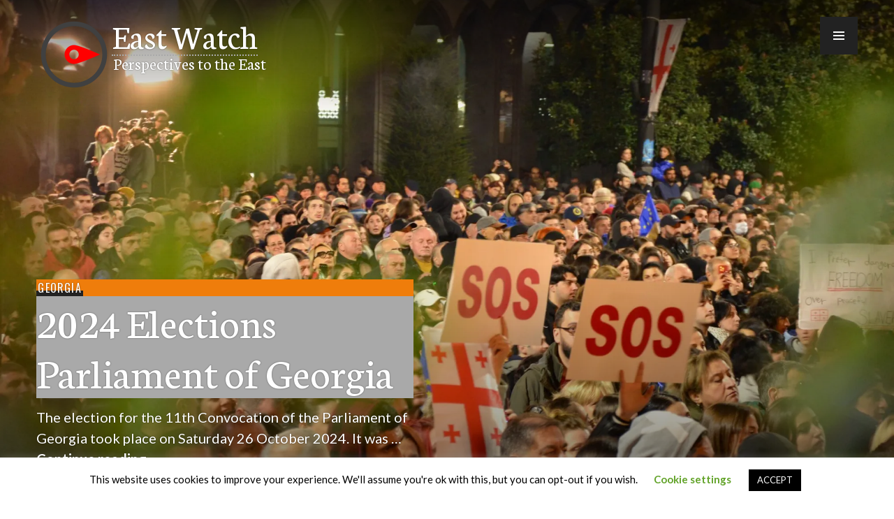

--- FILE ---
content_type: text/html; charset=UTF-8
request_url: https://www.eastwatch.eu/
body_size: 21099
content:
<!DOCTYPE html>
<html lang="en-US" prefix="og: http://ogp.me/ns# fb: http://ogp.me/ns/fb#">
<head>
<meta charset="UTF-8">
<meta name="viewport" content="width=device-width, initial-scale=1">
<link rel="profile" href="http://gmpg.org/xfn/11">
<link rel="pingback" href="https://www.eastwatch.eu/xmlrpc.php">

<title>East Watch &#8211; Perspectives to the East</title>
<meta name='robots' content='max-image-preview:large' />
	<style>img:is([sizes="auto" i], [sizes^="auto," i]) { contain-intrinsic-size: 3000px 1500px }</style>
	<link rel='dns-prefetch' href='//stats.wp.com' />
<link rel='dns-prefetch' href='//fonts.googleapis.com' />
<link rel='dns-prefetch' href='//v0.wordpress.com' />
<link rel='dns-prefetch' href='//jetpack.wordpress.com' />
<link rel='dns-prefetch' href='//s0.wp.com' />
<link rel='dns-prefetch' href='//public-api.wordpress.com' />
<link rel='dns-prefetch' href='//0.gravatar.com' />
<link rel='dns-prefetch' href='//1.gravatar.com' />
<link rel='dns-prefetch' href='//2.gravatar.com' />
<link rel='dns-prefetch' href='//widgets.wp.com' />
<link rel='preconnect' href='//i0.wp.com' />
<link rel='preconnect' href='//c0.wp.com' />
<link rel="alternate" type="application/rss+xml" title="East Watch &raquo; Feed" href="https://www.eastwatch.eu/feed/" />
<link rel="alternate" type="application/rss+xml" title="East Watch &raquo; Comments Feed" href="https://www.eastwatch.eu/comments/feed/" />
<script type="text/javascript">
/* <![CDATA[ */
window._wpemojiSettings = {"baseUrl":"https:\/\/s.w.org\/images\/core\/emoji\/16.0.1\/72x72\/","ext":".png","svgUrl":"https:\/\/s.w.org\/images\/core\/emoji\/16.0.1\/svg\/","svgExt":".svg","source":{"concatemoji":"https:\/\/www.eastwatch.eu\/wp-includes\/js\/wp-emoji-release.min.js?ver=6.8.3"}};
/*! This file is auto-generated */
!function(s,n){var o,i,e;function c(e){try{var t={supportTests:e,timestamp:(new Date).valueOf()};sessionStorage.setItem(o,JSON.stringify(t))}catch(e){}}function p(e,t,n){e.clearRect(0,0,e.canvas.width,e.canvas.height),e.fillText(t,0,0);var t=new Uint32Array(e.getImageData(0,0,e.canvas.width,e.canvas.height).data),a=(e.clearRect(0,0,e.canvas.width,e.canvas.height),e.fillText(n,0,0),new Uint32Array(e.getImageData(0,0,e.canvas.width,e.canvas.height).data));return t.every(function(e,t){return e===a[t]})}function u(e,t){e.clearRect(0,0,e.canvas.width,e.canvas.height),e.fillText(t,0,0);for(var n=e.getImageData(16,16,1,1),a=0;a<n.data.length;a++)if(0!==n.data[a])return!1;return!0}function f(e,t,n,a){switch(t){case"flag":return n(e,"\ud83c\udff3\ufe0f\u200d\u26a7\ufe0f","\ud83c\udff3\ufe0f\u200b\u26a7\ufe0f")?!1:!n(e,"\ud83c\udde8\ud83c\uddf6","\ud83c\udde8\u200b\ud83c\uddf6")&&!n(e,"\ud83c\udff4\udb40\udc67\udb40\udc62\udb40\udc65\udb40\udc6e\udb40\udc67\udb40\udc7f","\ud83c\udff4\u200b\udb40\udc67\u200b\udb40\udc62\u200b\udb40\udc65\u200b\udb40\udc6e\u200b\udb40\udc67\u200b\udb40\udc7f");case"emoji":return!a(e,"\ud83e\udedf")}return!1}function g(e,t,n,a){var r="undefined"!=typeof WorkerGlobalScope&&self instanceof WorkerGlobalScope?new OffscreenCanvas(300,150):s.createElement("canvas"),o=r.getContext("2d",{willReadFrequently:!0}),i=(o.textBaseline="top",o.font="600 32px Arial",{});return e.forEach(function(e){i[e]=t(o,e,n,a)}),i}function t(e){var t=s.createElement("script");t.src=e,t.defer=!0,s.head.appendChild(t)}"undefined"!=typeof Promise&&(o="wpEmojiSettingsSupports",i=["flag","emoji"],n.supports={everything:!0,everythingExceptFlag:!0},e=new Promise(function(e){s.addEventListener("DOMContentLoaded",e,{once:!0})}),new Promise(function(t){var n=function(){try{var e=JSON.parse(sessionStorage.getItem(o));if("object"==typeof e&&"number"==typeof e.timestamp&&(new Date).valueOf()<e.timestamp+604800&&"object"==typeof e.supportTests)return e.supportTests}catch(e){}return null}();if(!n){if("undefined"!=typeof Worker&&"undefined"!=typeof OffscreenCanvas&&"undefined"!=typeof URL&&URL.createObjectURL&&"undefined"!=typeof Blob)try{var e="postMessage("+g.toString()+"("+[JSON.stringify(i),f.toString(),p.toString(),u.toString()].join(",")+"));",a=new Blob([e],{type:"text/javascript"}),r=new Worker(URL.createObjectURL(a),{name:"wpTestEmojiSupports"});return void(r.onmessage=function(e){c(n=e.data),r.terminate(),t(n)})}catch(e){}c(n=g(i,f,p,u))}t(n)}).then(function(e){for(var t in e)n.supports[t]=e[t],n.supports.everything=n.supports.everything&&n.supports[t],"flag"!==t&&(n.supports.everythingExceptFlag=n.supports.everythingExceptFlag&&n.supports[t]);n.supports.everythingExceptFlag=n.supports.everythingExceptFlag&&!n.supports.flag,n.DOMReady=!1,n.readyCallback=function(){n.DOMReady=!0}}).then(function(){return e}).then(function(){var e;n.supports.everything||(n.readyCallback(),(e=n.source||{}).concatemoji?t(e.concatemoji):e.wpemoji&&e.twemoji&&(t(e.twemoji),t(e.wpemoji)))}))}((window,document),window._wpemojiSettings);
/* ]]> */
</script>
<style id='wp-emoji-styles-inline-css' type='text/css'>

	img.wp-smiley, img.emoji {
		display: inline !important;
		border: none !important;
		box-shadow: none !important;
		height: 1em !important;
		width: 1em !important;
		margin: 0 0.07em !important;
		vertical-align: -0.1em !important;
		background: none !important;
		padding: 0 !important;
	}
</style>
<link rel='stylesheet' id='wp-block-library-css' href='https://c0.wp.com/c/6.8.3/wp-includes/css/dist/block-library/style.min.css' type='text/css' media='all' />
<style id='classic-theme-styles-inline-css' type='text/css'>
/*! This file is auto-generated */
.wp-block-button__link{color:#fff;background-color:#32373c;border-radius:9999px;box-shadow:none;text-decoration:none;padding:calc(.667em + 2px) calc(1.333em + 2px);font-size:1.125em}.wp-block-file__button{background:#32373c;color:#fff;text-decoration:none}
</style>
<style id='safe-svg-svg-icon-style-inline-css' type='text/css'>
.safe-svg-cover{text-align:center}.safe-svg-cover .safe-svg-inside{display:inline-block;max-width:100%}.safe-svg-cover svg{fill:currentColor;height:100%;max-height:100%;max-width:100%;width:100%}

</style>
<link rel='stylesheet' id='mediaelement-css' href='https://c0.wp.com/c/6.8.3/wp-includes/js/mediaelement/mediaelementplayer-legacy.min.css' type='text/css' media='all' />
<link rel='stylesheet' id='wp-mediaelement-css' href='https://c0.wp.com/c/6.8.3/wp-includes/js/mediaelement/wp-mediaelement.min.css' type='text/css' media='all' />
<style id='jetpack-sharing-buttons-style-inline-css' type='text/css'>
.jetpack-sharing-buttons__services-list{display:flex;flex-direction:row;flex-wrap:wrap;gap:0;list-style-type:none;margin:5px;padding:0}.jetpack-sharing-buttons__services-list.has-small-icon-size{font-size:12px}.jetpack-sharing-buttons__services-list.has-normal-icon-size{font-size:16px}.jetpack-sharing-buttons__services-list.has-large-icon-size{font-size:24px}.jetpack-sharing-buttons__services-list.has-huge-icon-size{font-size:36px}@media print{.jetpack-sharing-buttons__services-list{display:none!important}}.editor-styles-wrapper .wp-block-jetpack-sharing-buttons{gap:0;padding-inline-start:0}ul.jetpack-sharing-buttons__services-list.has-background{padding:1.25em 2.375em}
</style>
<style id='global-styles-inline-css' type='text/css'>
:root{--wp--preset--aspect-ratio--square: 1;--wp--preset--aspect-ratio--4-3: 4/3;--wp--preset--aspect-ratio--3-4: 3/4;--wp--preset--aspect-ratio--3-2: 3/2;--wp--preset--aspect-ratio--2-3: 2/3;--wp--preset--aspect-ratio--16-9: 16/9;--wp--preset--aspect-ratio--9-16: 9/16;--wp--preset--color--black: #000000;--wp--preset--color--cyan-bluish-gray: #abb8c3;--wp--preset--color--white: #ffffff;--wp--preset--color--pale-pink: #f78da7;--wp--preset--color--vivid-red: #cf2e2e;--wp--preset--color--luminous-vivid-orange: #ff6900;--wp--preset--color--luminous-vivid-amber: #fcb900;--wp--preset--color--light-green-cyan: #7bdcb5;--wp--preset--color--vivid-green-cyan: #00d084;--wp--preset--color--pale-cyan-blue: #8ed1fc;--wp--preset--color--vivid-cyan-blue: #0693e3;--wp--preset--color--vivid-purple: #9b51e0;--wp--preset--gradient--vivid-cyan-blue-to-vivid-purple: linear-gradient(135deg,rgba(6,147,227,1) 0%,rgb(155,81,224) 100%);--wp--preset--gradient--light-green-cyan-to-vivid-green-cyan: linear-gradient(135deg,rgb(122,220,180) 0%,rgb(0,208,130) 100%);--wp--preset--gradient--luminous-vivid-amber-to-luminous-vivid-orange: linear-gradient(135deg,rgba(252,185,0,1) 0%,rgba(255,105,0,1) 100%);--wp--preset--gradient--luminous-vivid-orange-to-vivid-red: linear-gradient(135deg,rgba(255,105,0,1) 0%,rgb(207,46,46) 100%);--wp--preset--gradient--very-light-gray-to-cyan-bluish-gray: linear-gradient(135deg,rgb(238,238,238) 0%,rgb(169,184,195) 100%);--wp--preset--gradient--cool-to-warm-spectrum: linear-gradient(135deg,rgb(74,234,220) 0%,rgb(151,120,209) 20%,rgb(207,42,186) 40%,rgb(238,44,130) 60%,rgb(251,105,98) 80%,rgb(254,248,76) 100%);--wp--preset--gradient--blush-light-purple: linear-gradient(135deg,rgb(255,206,236) 0%,rgb(152,150,240) 100%);--wp--preset--gradient--blush-bordeaux: linear-gradient(135deg,rgb(254,205,165) 0%,rgb(254,45,45) 50%,rgb(107,0,62) 100%);--wp--preset--gradient--luminous-dusk: linear-gradient(135deg,rgb(255,203,112) 0%,rgb(199,81,192) 50%,rgb(65,88,208) 100%);--wp--preset--gradient--pale-ocean: linear-gradient(135deg,rgb(255,245,203) 0%,rgb(182,227,212) 50%,rgb(51,167,181) 100%);--wp--preset--gradient--electric-grass: linear-gradient(135deg,rgb(202,248,128) 0%,rgb(113,206,126) 100%);--wp--preset--gradient--midnight: linear-gradient(135deg,rgb(2,3,129) 0%,rgb(40,116,252) 100%);--wp--preset--font-size--small: 13px;--wp--preset--font-size--medium: 20px;--wp--preset--font-size--large: 36px;--wp--preset--font-size--x-large: 42px;--wp--preset--spacing--20: 0.44rem;--wp--preset--spacing--30: 0.67rem;--wp--preset--spacing--40: 1rem;--wp--preset--spacing--50: 1.5rem;--wp--preset--spacing--60: 2.25rem;--wp--preset--spacing--70: 3.38rem;--wp--preset--spacing--80: 5.06rem;--wp--preset--shadow--natural: 6px 6px 9px rgba(0, 0, 0, 0.2);--wp--preset--shadow--deep: 12px 12px 50px rgba(0, 0, 0, 0.4);--wp--preset--shadow--sharp: 6px 6px 0px rgba(0, 0, 0, 0.2);--wp--preset--shadow--outlined: 6px 6px 0px -3px rgba(255, 255, 255, 1), 6px 6px rgba(0, 0, 0, 1);--wp--preset--shadow--crisp: 6px 6px 0px rgba(0, 0, 0, 1);}:where(.is-layout-flex){gap: 0.5em;}:where(.is-layout-grid){gap: 0.5em;}body .is-layout-flex{display: flex;}.is-layout-flex{flex-wrap: wrap;align-items: center;}.is-layout-flex > :is(*, div){margin: 0;}body .is-layout-grid{display: grid;}.is-layout-grid > :is(*, div){margin: 0;}:where(.wp-block-columns.is-layout-flex){gap: 2em;}:where(.wp-block-columns.is-layout-grid){gap: 2em;}:where(.wp-block-post-template.is-layout-flex){gap: 1.25em;}:where(.wp-block-post-template.is-layout-grid){gap: 1.25em;}.has-black-color{color: var(--wp--preset--color--black) !important;}.has-cyan-bluish-gray-color{color: var(--wp--preset--color--cyan-bluish-gray) !important;}.has-white-color{color: var(--wp--preset--color--white) !important;}.has-pale-pink-color{color: var(--wp--preset--color--pale-pink) !important;}.has-vivid-red-color{color: var(--wp--preset--color--vivid-red) !important;}.has-luminous-vivid-orange-color{color: var(--wp--preset--color--luminous-vivid-orange) !important;}.has-luminous-vivid-amber-color{color: var(--wp--preset--color--luminous-vivid-amber) !important;}.has-light-green-cyan-color{color: var(--wp--preset--color--light-green-cyan) !important;}.has-vivid-green-cyan-color{color: var(--wp--preset--color--vivid-green-cyan) !important;}.has-pale-cyan-blue-color{color: var(--wp--preset--color--pale-cyan-blue) !important;}.has-vivid-cyan-blue-color{color: var(--wp--preset--color--vivid-cyan-blue) !important;}.has-vivid-purple-color{color: var(--wp--preset--color--vivid-purple) !important;}.has-black-background-color{background-color: var(--wp--preset--color--black) !important;}.has-cyan-bluish-gray-background-color{background-color: var(--wp--preset--color--cyan-bluish-gray) !important;}.has-white-background-color{background-color: var(--wp--preset--color--white) !important;}.has-pale-pink-background-color{background-color: var(--wp--preset--color--pale-pink) !important;}.has-vivid-red-background-color{background-color: var(--wp--preset--color--vivid-red) !important;}.has-luminous-vivid-orange-background-color{background-color: var(--wp--preset--color--luminous-vivid-orange) !important;}.has-luminous-vivid-amber-background-color{background-color: var(--wp--preset--color--luminous-vivid-amber) !important;}.has-light-green-cyan-background-color{background-color: var(--wp--preset--color--light-green-cyan) !important;}.has-vivid-green-cyan-background-color{background-color: var(--wp--preset--color--vivid-green-cyan) !important;}.has-pale-cyan-blue-background-color{background-color: var(--wp--preset--color--pale-cyan-blue) !important;}.has-vivid-cyan-blue-background-color{background-color: var(--wp--preset--color--vivid-cyan-blue) !important;}.has-vivid-purple-background-color{background-color: var(--wp--preset--color--vivid-purple) !important;}.has-black-border-color{border-color: var(--wp--preset--color--black) !important;}.has-cyan-bluish-gray-border-color{border-color: var(--wp--preset--color--cyan-bluish-gray) !important;}.has-white-border-color{border-color: var(--wp--preset--color--white) !important;}.has-pale-pink-border-color{border-color: var(--wp--preset--color--pale-pink) !important;}.has-vivid-red-border-color{border-color: var(--wp--preset--color--vivid-red) !important;}.has-luminous-vivid-orange-border-color{border-color: var(--wp--preset--color--luminous-vivid-orange) !important;}.has-luminous-vivid-amber-border-color{border-color: var(--wp--preset--color--luminous-vivid-amber) !important;}.has-light-green-cyan-border-color{border-color: var(--wp--preset--color--light-green-cyan) !important;}.has-vivid-green-cyan-border-color{border-color: var(--wp--preset--color--vivid-green-cyan) !important;}.has-pale-cyan-blue-border-color{border-color: var(--wp--preset--color--pale-cyan-blue) !important;}.has-vivid-cyan-blue-border-color{border-color: var(--wp--preset--color--vivid-cyan-blue) !important;}.has-vivid-purple-border-color{border-color: var(--wp--preset--color--vivid-purple) !important;}.has-vivid-cyan-blue-to-vivid-purple-gradient-background{background: var(--wp--preset--gradient--vivid-cyan-blue-to-vivid-purple) !important;}.has-light-green-cyan-to-vivid-green-cyan-gradient-background{background: var(--wp--preset--gradient--light-green-cyan-to-vivid-green-cyan) !important;}.has-luminous-vivid-amber-to-luminous-vivid-orange-gradient-background{background: var(--wp--preset--gradient--luminous-vivid-amber-to-luminous-vivid-orange) !important;}.has-luminous-vivid-orange-to-vivid-red-gradient-background{background: var(--wp--preset--gradient--luminous-vivid-orange-to-vivid-red) !important;}.has-very-light-gray-to-cyan-bluish-gray-gradient-background{background: var(--wp--preset--gradient--very-light-gray-to-cyan-bluish-gray) !important;}.has-cool-to-warm-spectrum-gradient-background{background: var(--wp--preset--gradient--cool-to-warm-spectrum) !important;}.has-blush-light-purple-gradient-background{background: var(--wp--preset--gradient--blush-light-purple) !important;}.has-blush-bordeaux-gradient-background{background: var(--wp--preset--gradient--blush-bordeaux) !important;}.has-luminous-dusk-gradient-background{background: var(--wp--preset--gradient--luminous-dusk) !important;}.has-pale-ocean-gradient-background{background: var(--wp--preset--gradient--pale-ocean) !important;}.has-electric-grass-gradient-background{background: var(--wp--preset--gradient--electric-grass) !important;}.has-midnight-gradient-background{background: var(--wp--preset--gradient--midnight) !important;}.has-small-font-size{font-size: var(--wp--preset--font-size--small) !important;}.has-medium-font-size{font-size: var(--wp--preset--font-size--medium) !important;}.has-large-font-size{font-size: var(--wp--preset--font-size--large) !important;}.has-x-large-font-size{font-size: var(--wp--preset--font-size--x-large) !important;}
:where(.wp-block-post-template.is-layout-flex){gap: 1.25em;}:where(.wp-block-post-template.is-layout-grid){gap: 1.25em;}
:where(.wp-block-columns.is-layout-flex){gap: 2em;}:where(.wp-block-columns.is-layout-grid){gap: 2em;}
:root :where(.wp-block-pullquote){font-size: 1.5em;line-height: 1.6;}
</style>
<link rel='stylesheet' id='cookie-law-info-css' href='https://www.eastwatch.eu/wp-content/plugins/cookie-law-info/legacy/public/css/cookie-law-info-public.css?ver=3.3.9.1' type='text/css' media='all' />
<link rel='stylesheet' id='cookie-law-info-gdpr-css' href='https://www.eastwatch.eu/wp-content/plugins/cookie-law-info/legacy/public/css/cookie-law-info-gdpr.css?ver=3.3.9.1' type='text/css' media='all' />
<link rel='stylesheet' id='modern_footnotes-css' href='https://www.eastwatch.eu/wp-content/plugins/modern-footnotes/styles.min.css?ver=1.4.20' type='text/css' media='all' />
<link rel='stylesheet' id='genericons-css' href='https://c0.wp.com/p/jetpack/15.4/_inc/genericons/genericons/genericons.css' type='text/css' media='all' />
<link rel='stylesheet' id='publication-menucon-css' href='https://www.eastwatch.eu/wp-content/themes/publication/fonts/menucon/menucon.css?ver=20150609' type='text/css' media='all' />
<link crossorigin="anonymous" rel='stylesheet' id='publication-lato-neuton-css' href='https://fonts.googleapis.com/css?family=Lato%3A400%2C700%2C400italic%2C700italic%7CNeuton%3A400%2C700%2C400italic%2C700italic&#038;subset=latin%2Clatin-ext&#038;ver=6.8.3' type='text/css' media='all' />
<link crossorigin="anonymous" rel='stylesheet' id='publication-oswald-inconsolata-css' href='https://fonts.googleapis.com/css?family=Oswald%3A300%2C400%2C700%7CInconsolata%3A400%2C700&#038;subset=latin%2Clatin-ext&#038;ver=6.8.3' type='text/css' media='all' />
<link rel='stylesheet' id='publication-style-css' href='https://www.eastwatch.eu/wp-content/themes/publication/style.css?ver=6.8.3' type='text/css' media='all' />
<style id='publication-style-inline-css' type='text/css'>
.hero { background-image: url(https://i0.wp.com/www.eastwatch.eu/wp-content/uploads/2024/07/2024-10-28-protest-Tbilisi-6-scaled.jpg?resize=2000%2C1500&#038;ssl=1); }
</style>
<link rel='stylesheet' id='jetpack_likes-css' href='https://c0.wp.com/p/jetpack/15.4/modules/likes/style.css' type='text/css' media='all' />
<script type="text/javascript" src="https://c0.wp.com/c/6.8.3/wp-includes/js/jquery/jquery.min.js" id="jquery-core-js"></script>
<script type="text/javascript" src="https://c0.wp.com/c/6.8.3/wp-includes/js/jquery/jquery-migrate.min.js" id="jquery-migrate-js"></script>
<script type="text/javascript" id="cookie-law-info-js-extra">
/* <![CDATA[ */
var Cli_Data = {"nn_cookie_ids":[],"cookielist":[],"non_necessary_cookies":[],"ccpaEnabled":"","ccpaRegionBased":"","ccpaBarEnabled":"","strictlyEnabled":["necessary","obligatoire"],"ccpaType":"gdpr","js_blocking":"","custom_integration":"","triggerDomRefresh":"","secure_cookies":""};
var cli_cookiebar_settings = {"animate_speed_hide":"500","animate_speed_show":"500","background":"#FFF","border":"#b1a6a6c2","border_on":"","button_1_button_colour":"#000","button_1_button_hover":"#000000","button_1_link_colour":"#fff","button_1_as_button":"1","button_1_new_win":"","button_2_button_colour":"#333","button_2_button_hover":"#292929","button_2_link_colour":"#444","button_2_as_button":"","button_2_hidebar":"","button_3_button_colour":"#000","button_3_button_hover":"#000000","button_3_link_colour":"#fff","button_3_as_button":"1","button_3_new_win":"","button_4_button_colour":"#000","button_4_button_hover":"#000000","button_4_link_colour":"#62a329","button_4_as_button":"","button_7_button_colour":"#61a229","button_7_button_hover":"#4e8221","button_7_link_colour":"#fff","button_7_as_button":"1","button_7_new_win":"","font_family":"inherit","header_fix":"","notify_animate_hide":"1","notify_animate_show":"","notify_div_id":"#cookie-law-info-bar","notify_position_horizontal":"right","notify_position_vertical":"bottom","scroll_close":"","scroll_close_reload":"","accept_close_reload":"","reject_close_reload":"","showagain_tab":"1","showagain_background":"#fff","showagain_border":"#000","showagain_div_id":"#cookie-law-info-again","showagain_x_position":"100px","text":"#000","show_once_yn":"","show_once":"10000","logging_on":"","as_popup":"","popup_overlay":"1","bar_heading_text":"","cookie_bar_as":"banner","popup_showagain_position":"bottom-right","widget_position":"left"};
var log_object = {"ajax_url":"https:\/\/www.eastwatch.eu\/wp-admin\/admin-ajax.php"};
/* ]]> */
</script>
<script type="text/javascript" src="https://www.eastwatch.eu/wp-content/plugins/cookie-law-info/legacy/public/js/cookie-law-info-public.js?ver=3.3.9.1" id="cookie-law-info-js"></script>
<link rel="https://api.w.org/" href="https://www.eastwatch.eu/wp-json/" /><link rel="EditURI" type="application/rsd+xml" title="RSD" href="https://www.eastwatch.eu/xmlrpc.php?rsd" />
<meta name="generator" content="WordPress 6.8.3" />
<link rel='shortlink' href='https://wp.me/aB5Ji' />
<style>
		#category-posts-2-internal ul {padding: 0;}
#category-posts-2-internal .cat-post-item img {max-width: initial; max-height: initial; margin: initial;}
#category-posts-2-internal .cat-post-author {margin-bottom: 0;}
#category-posts-2-internal .cat-post-thumbnail {margin: 5px 10px 5px 0;}
#category-posts-2-internal .cat-post-item:before {content: ""; clear: both;}
#category-posts-2-internal .cat-post-excerpt-more {display: inline-block;}
#category-posts-2-internal .cat-post-item {list-style: none; margin: 3px 0 10px; padding: 3px 0;}
#category-posts-2-internal .cat-post-current .cat-post-title {font-weight: bold; text-transform: uppercase;}
#category-posts-2-internal [class*=cat-post-tax] {font-size: 0.85em;}
#category-posts-2-internal [class*=cat-post-tax] * {display:inline-block;}
#category-posts-2-internal .cat-post-item:after {content: ""; display: table;	clear: both;}
#category-posts-2-internal .cat-post-item .cat-post-title {overflow: hidden;text-overflow: ellipsis;white-space: initial;display: -webkit-box;-webkit-line-clamp: 2;-webkit-box-orient: vertical;padding-bottom: 0 !important;}
#category-posts-2-internal .cat-post-item:after {content: ""; display: table;	clear: both;}
#category-posts-2-internal .cat-post-thumbnail {display:block; float:left; margin:5px 10px 5px 0;}
#category-posts-2-internal .cat-post-crop {overflow:hidden;display:block;}
#category-posts-2-internal p {margin:5px 0 0 0}
#category-posts-2-internal li > div {margin:5px 0 0 0; clear:both;}
#category-posts-2-internal .dashicons {vertical-align:middle;}
</style>
			<style>img#wpstats{display:none}</style>
		<!-- This code is added by Analytify (8.0.1) https://analytify.io/ !-->
						<script async src="https://www.googletagmanager.com/gtag/js?id=G-YGVN68K9VP"></script>
			<script>
			window.dataLayer = window.dataLayer || [];
			function gtag(){dataLayer.push(arguments);}
			gtag('js', new Date());

			const configuration = {"anonymize_ip":"false","forceSSL":"true","allow_display_features":"false","debug_mode":true};
			const gaID = 'G-YGVN68K9VP';

			
			gtag('config', gaID, configuration);

			
			</script>

			<!-- This code is added by Analytify (8.0.1) !--><!-- There is no amphtml version available for this URL. --><link rel="icon" href="https://i0.wp.com/www.eastwatch.eu/wp-content/uploads/2019/01/cropped-compass_east-1.png?fit=32%2C32&#038;ssl=1" sizes="32x32" />
<link rel="icon" href="https://i0.wp.com/www.eastwatch.eu/wp-content/uploads/2019/01/cropped-compass_east-1.png?fit=192%2C192&#038;ssl=1" sizes="192x192" />
<link rel="apple-touch-icon" href="https://i0.wp.com/www.eastwatch.eu/wp-content/uploads/2019/01/cropped-compass_east-1.png?fit=180%2C180&#038;ssl=1" />
<meta name="msapplication-TileImage" content="https://i0.wp.com/www.eastwatch.eu/wp-content/uploads/2019/01/cropped-compass_east-1.png?fit=270%2C270&#038;ssl=1" />

<!-- START - Open Graph and Twitter Card Tags 3.3.7 -->
 <!-- Facebook Open Graph -->
  <meta property="og:locale" content="en_US"/>
  <meta property="og:site_name" content="East Watch"/>
  <meta property="og:title" content="East Watch"/>
  <meta property="og:url" content="https://www.eastwatch.eu"/>
  <meta property="og:type" content="website"/>
  <meta property="og:description" content="Perspectives to the East"/>
  <meta property="og:image" content="https://www.eastwatch.eu/wp-content/plugins/wonderm00ns-simple-facebook-open-graph-tags/fbimg.php?is_home=1&amp;is_front_page=1&amp;object_type=&amp;post_id=&amp;img=https%253A%252F%252Fwww.eastwatch.eu%252Fwp-content%252Fuploads%252F2021%252F03%252FEastwatch.jpg"/>
  <meta property="og:image:url" content="https://www.eastwatch.eu/wp-content/plugins/wonderm00ns-simple-facebook-open-graph-tags/fbimg.php?is_home=1&amp;is_front_page=1&amp;object_type=&amp;post_id=&amp;img=https%253A%252F%252Fwww.eastwatch.eu%252Fwp-content%252Fuploads%252F2021%252F03%252FEastwatch.jpg"/>
  <meta property="og:image:secure_url" content="https://www.eastwatch.eu/wp-content/plugins/wonderm00ns-simple-facebook-open-graph-tags/fbimg.php?is_home=1&amp;is_front_page=1&amp;object_type=&amp;post_id=&amp;img=https%253A%252F%252Fwww.eastwatch.eu%252Fwp-content%252Fuploads%252F2021%252F03%252FEastwatch.jpg"/>
  <meta property="og:image:width" content="1200"/>
  <meta property="og:image:height" content="630"/>
 <!-- Google+ / Schema.org -->
 <!-- Twitter Cards -->
  <meta name="twitter:title" content="East Watch"/>
  <meta name="twitter:url" content="https://www.eastwatch.eu"/>
  <meta name="twitter:description" content="Perspectives to the East"/>
  <meta name="twitter:image" content="https://www.eastwatch.eu/wp-content/plugins/wonderm00ns-simple-facebook-open-graph-tags/fbimg.php?is_home=1&amp;is_front_page=1&amp;object_type=&amp;post_id=&amp;img=https%253A%252F%252Fwww.eastwatch.eu%252Fwp-content%252Fuploads%252F2021%252F03%252FEastwatch.jpg"/>
  <meta name="twitter:card" content="summary_large_image"/>
  <meta name="twitter:site" content="@jelger_"/>
 <!-- SEO -->
 <!-- Misc. tags -->
 <!-- is_front_page | image overlay -->
<!-- END - Open Graph and Twitter Card Tags 3.3.7 -->
	
</head>

<body class="home blog wp-custom-logo wp-theme-publication has-hero">
	<a class="skip-link screen-reader-text" href="#content">Skip to content</a>

	<div id="body-wrapper" class="body-wrapper">
		<div id="page" class="hfeed site">
			<header id="masthead" class="site-header" role="banner">
				<div class="site-header-inner">
					<div class="site-branding">
						<a href="https://www.eastwatch.eu/" class="site-logo-link" rel="home" itemprop="url"><img width="108" height="108" src="https://i0.wp.com/www.eastwatch.eu/wp-content/uploads/2019/01/compass_east.png?fit=108%2C108&amp;ssl=1" class="site-logo attachment-publication-logo" alt="East Watch" data-size="publication-logo" itemprop="logo" decoding="async" srcset="https://i0.wp.com/www.eastwatch.eu/wp-content/uploads/2019/01/compass_east.png?w=512&amp;ssl=1 512w, https://i0.wp.com/www.eastwatch.eu/wp-content/uploads/2019/01/compass_east.png?resize=150%2C150&amp;ssl=1 150w, https://i0.wp.com/www.eastwatch.eu/wp-content/uploads/2019/01/compass_east.png?resize=300%2C300&amp;ssl=1 300w, https://i0.wp.com/www.eastwatch.eu/wp-content/uploads/2019/01/compass_east.png?resize=144%2C144&amp;ssl=1 144w, https://i0.wp.com/www.eastwatch.eu/wp-content/uploads/2019/01/compass_east.png?resize=108%2C108&amp;ssl=1 108w" sizes="(max-width: 108px) 100vw, 108px" data-attachment-id="5" data-permalink="https://www.eastwatch.eu/compass_east/" data-orig-file="https://i0.wp.com/www.eastwatch.eu/wp-content/uploads/2019/01/compass_east.png?fit=512%2C512&amp;ssl=1" data-orig-size="512,512" data-comments-opened="1" data-image-meta="{&quot;aperture&quot;:&quot;0&quot;,&quot;credit&quot;:&quot;&quot;,&quot;camera&quot;:&quot;&quot;,&quot;caption&quot;:&quot;&quot;,&quot;created_timestamp&quot;:&quot;0&quot;,&quot;copyright&quot;:&quot;&quot;,&quot;focal_length&quot;:&quot;0&quot;,&quot;iso&quot;:&quot;0&quot;,&quot;shutter_speed&quot;:&quot;0&quot;,&quot;title&quot;:&quot;&quot;,&quot;orientation&quot;:&quot;0&quot;}" data-image-title="East Watch" data-image-description="&lt;p&gt;East Watch&lt;/p&gt;
" data-image-caption="&lt;p&gt;East Watch&lt;/p&gt;
" data-medium-file="https://i0.wp.com/www.eastwatch.eu/wp-content/uploads/2019/01/compass_east.png?fit=300%2C300&amp;ssl=1" data-large-file="https://i0.wp.com/www.eastwatch.eu/wp-content/uploads/2019/01/compass_east.png?fit=512%2C512&amp;ssl=1" /></a>
													<h1 class="site-title"><a href="https://www.eastwatch.eu/" rel="home">East Watch</a></h1>
						
													<p class="site-description">Perspectives to the East</p>
											</div><!-- .site-branding -->
				</div><!-- .site-header-inner -->
			</header><!-- #masthead -->

							<button class="menu-toggle" aria-controls="slide-menu" aria-expanded="false"><span class="screen-reader-text">Menu</span></button>

				<div id="slide-menu" class="slide-menu">
					<div class="slide-wrapper">
													<nav id="site-navigation" class="main-navigation" role="navigation">
								<h2 class="screen-reader-text">Primary Navigation</h2>
								<div class="menu-wrapper"><ul id="primary-menu" class="menu"><li id="menu-item-1785" class="menu-item menu-item-type-taxonomy menu-item-object-category menu-item-1785"><a href="https://www.eastwatch.eu/category/georgia/elections/">Elections</a></li>
<li id="menu-item-3520" class="menu-item menu-item-type-post_type menu-item-object-page menu-item-3520"><a href="https://www.eastwatch.eu/parliament/">Parliament of Georgia Database</a></li>
</ul></div>							</nav><!-- #site-navigation -->
						
													<nav id="site-social" class="social-navigation">
								<h2 class="screen-reader-text">Social Navigation</h2>
								<div class="menu-wrapper"><ul id="social-menu" class="menu"><li id="menu-item-16" class="menu-item menu-item-type-custom menu-item-object-custom menu-item-16"><a href="https://twitter.com/jelger_"><span class="screen-reader-text">Twitter</span></a></li>
<li id="menu-item-17" class="menu-item menu-item-type-custom menu-item-object-custom menu-item-17"><a href="https://www.flickr.com/photos/saab99/albums"><span class="screen-reader-text">Flickr</span></a></li>
<li id="menu-item-3714" class="menu-item menu-item-type-custom menu-item-object-custom menu-item-3714"><a href="https://bsky.app/profile/jelgerg.bsky.social/"><span class="screen-reader-text">Bluesky</span></a></li>
</ul></div>							</nav><!-- #site-social -->
											</div><!-- .slide-wrapper -->
					
<div id="tertiary" class="widget-area" role="complementary">
			<div class="widget-column">
			<aside id="text-2" class="widget widget_text"><h2 class="widget-title">About Eastwatch</h2>			<div class="textwidget"><p>Musings about Georgia and beyond: politics and travels. Repository of Georgian election history. Personal site of Jelger Groeneveld. Get in touch <a href="https://www.eastwatch.eu/contact/">here</a>. Alternatively visit my website <a href="https://occupied.eastwatch.eu/" target="_blank" rel="noopener">Occupied</a> dedicated to the Russian occupation in Georgia.</p>
</div>
		</aside>
		<aside id="recent-posts-2" class="widget widget_recent_entries">
		<h2 class="widget-title">Recent Posts</h2>
		<ul>
											<li>
					<a href="https://www.eastwatch.eu/2025-local-elections-of-georgia/">2025 Local Elections of Georgia</a>
											<span class="post-date">10 Sep 2025</span>
									</li>
											<li>
					<a href="https://www.eastwatch.eu/2024-elections-parliament-of-georgia/">2024 Elections Parliament of Georgia</a>
											<span class="post-date">26 Oct 2024</span>
									</li>
											<li>
					<a href="https://www.eastwatch.eu/timeline-ahead-of-the-georgian-parliamentary-elections-of-2024/">Timeline ahead of the Georgian parliamentary elections of 2024</a>
											<span class="post-date">26 Oct 2024</span>
									</li>
											<li>
					<a href="https://www.eastwatch.eu/the-first-georgian-female-mps-eleonora-ter-parsegova-makhviladze/">The first Georgian female MPs: Eleonora Ter-Parsegova-Makhviladze</a>
											<span class="post-date">20 Jan 2024</span>
									</li>
											<li>
					<a href="https://www.eastwatch.eu/we-need-to-talk-about-budapest-and-tbilisi/">We need to talk about Budapest and Tbilisi</a>
											<span class="post-date">29 Jun 2023</span>
									</li>
					</ul>

		</aside><aside id="category-posts-2" class="widget cat-post-widget"><h2 class="widget-title">Election Repository</h2><ul id="category-posts-2-internal" class="category-posts-internal">
<li class='cat-post-item'><div><a class="cat-post-title" href="https://www.eastwatch.eu/2020-elections-parliament-of-georgia/" rel="bookmark">2020 Elections Parliament of Georgia</a></div></li><li class='cat-post-item'><div><a class="cat-post-title" href="https://www.eastwatch.eu/2016-elections-parliament-of-georgia/" rel="bookmark">2016 Elections Parliament of Georgia</a></div></li><li class='cat-post-item'><div><a class="cat-post-title" href="https://www.eastwatch.eu/2012-elections-parliament-of-georgia/" rel="bookmark">2012 Elections Parliament of Georgia</a></div></li><li class='cat-post-item'><div><a class="cat-post-title" href="https://www.eastwatch.eu/2008-elections-parliament-of-georgia/" rel="bookmark">2008 Elections Parliament of Georgia</a></div></li><li class='cat-post-item'><div><a class="cat-post-title" href="https://www.eastwatch.eu/1999-elections-parliament-of-georgia/" rel="bookmark">1999 Elections Parliament of Georgia</a></div></li><li class='cat-post-item'><div><a class="cat-post-title" href="https://www.eastwatch.eu/1995-elections-parliament-of-georgia/" rel="bookmark">1995 Elections Parliament of Georgia</a></div></li></ul>
</aside><aside id="linkcat-324" class="widget widget_links"><h2 class="widget-title">External Articles</h2>
	<ul class='xoxo blogroll'>
<li><a href="https://platformraam.nl/artikelen/2756-georgische-democratie-knakt" target="_blank">RAAM: Georgische democratie knakt (2025)</a></li>
<li><a href="https://platformraam.nl/artikelen/2693-in-georgie-gaan-de-verkiezingen-over-de-democratie-zelf" target="_blank">RAAM: In Georgië gaan de verkiezingen over de democratie zelf (2024)</a></li>
<li><a href="https://www.nrc.nl/nieuws/2024/05/07/voorkom-dat-eu-kandidaatlid-georgie-net-zo-autocratisch-wordt-als-rusland-a4198160" target="_blank">NRC: Voorkom dat EU-kandidaatlid Georgië net zo autocratisch wordt als Rusland</a></li>
<li><a href="https://www.nrc.nl/nieuws/2023/11/07/democratische-principes-eu-in-het-gedrang-bij-kandidaatstelling-georgie-a4180046" target="_blank">NRC: Democratische principes EU in het gedrang bij kandidaatstelling Georgië (2023)</a></li>
<li><a href="https://civil.ge/archives/555955" target="_blank">Civil.ge: Kremlin’s Silent Victory (2023)</a></li>
<li><a href="https://www.raamoprusland.nl/dossiers/kaukasus/2320-georgische-protesten-gaan-over-meer-dan-de-buitenlandse-agentwet" target="_blank">RAAM: Georgische protesten gaan over meer dan de ‘buitenlandse-agentwet’ (2023)</a></li>
<li><a href="https://civil.ge/archives/524117" target="_blank">Civil.ge: No Candidacy: EU’s Fatal Error? (2023)</a></li>
<li><a href="https://civil.ge/archives/456946" target="_blank">Civil.ge: Georgian Dream Deliberately Frustrates Western Friends (2021)</a></li>
<li><a href="https://gip.ge/publication-post/georgias-future-with-the-european-union/" target="_blank">GIP: Policy Memo &#8211; Georgia’s Future with the European Union (2021)</a></li>
<li><a href="https://civil.ge/archives/388017" target="_blank">Civil.ge: Georgian Democracy at Crossroads (2020)</a></li>
<li><a href="https://civil.ge/archives/350291" target="_blank">Civil.ge: Georgia’s Phantom Treaty (2020)</a></li>
<li><a href="https://civil.ge/archives/316489" target="_blank">Civil.ge: Dividing a country (2019)</a></li>
<li><a href="https://civil.ge/archives/316010" target="_blank">Civil.ge: When recognition is not the aim (2019)</a></li>
<li><a href="https://civil.ge/archives/313083" target="_blank">Civil.ge: Putin: Throwing sand of historic deceit (2019)</a></li>
<li><a href="https://gip.ge/what-does-the-dutch-request-to-the-european-commission-over-albania-mean-for-georgia/" target="_blank">GIP: What does the Dutch request to the European Commission over Albania mean for Georgia? (2019)</a></li>
<li><a href="https://gip.ge/wp-content/uploads/2019/06/Expert-comment-7-1.pdf" target="_blank">GIP: Expert Comment &#8211; What are the chances that the EU visa suspension mechanism will be used against Georgia? (2019)</a></li>
<li><a href="https://civil.ge/archives/250276" target="_blank">Civil.ge: Recognized occupation (2018)</a></li>
<li><a href="https://civil.ge/archives/249050" target="_blank">Civil.ge: Russo-Georgian War: Recognition (2018)</a></li>
<li><a href="https://gip.ge/facing-the-problem-of-georgian-criminality-in-the-eu/" target="_blank">GIP: Facing the Problem of Georgian Criminality in the EU (2017)</a></li>
<li><a href="https://gip.ge/georgian-dream-in-shambles/" target="_blank">GIP: Georgian Dream in Shambles (2016)</a></li>

	</ul>
</aside>
<aside id="archives-4" class="widget widget_archive"><h2 class="widget-title">Archives</h2>
			<ul>
					<li><a href='https://www.eastwatch.eu/2025/09/'>September 2025</a></li>
	<li><a href='https://www.eastwatch.eu/2024/10/'>October 2024</a></li>
	<li><a href='https://www.eastwatch.eu/2024/04/'>April 2024</a></li>
	<li><a href='https://www.eastwatch.eu/2024/03/'>March 2024</a></li>
	<li><a href='https://www.eastwatch.eu/2024/01/'>January 2024</a></li>
	<li><a href='https://www.eastwatch.eu/2023/06/'>June 2023</a></li>
	<li><a href='https://www.eastwatch.eu/2023/04/'>April 2023</a></li>
	<li><a href='https://www.eastwatch.eu/2023/02/'>February 2023</a></li>
	<li><a href='https://www.eastwatch.eu/2023/01/'>January 2023</a></li>
	<li><a href='https://www.eastwatch.eu/2022/12/'>December 2022</a></li>
	<li><a href='https://www.eastwatch.eu/2021/03/'>March 2021</a></li>
	<li><a href='https://www.eastwatch.eu/2021/01/'>January 2021</a></li>
	<li><a href='https://www.eastwatch.eu/2020/11/'>November 2020</a></li>
	<li><a href='https://www.eastwatch.eu/2020/05/'>May 2020</a></li>
	<li><a href='https://www.eastwatch.eu/2019/12/'>December 2019</a></li>
	<li><a href='https://www.eastwatch.eu/2019/07/'>July 2019</a></li>
	<li><a href='https://www.eastwatch.eu/2019/06/'>June 2019</a></li>
	<li><a href='https://www.eastwatch.eu/2019/05/'>May 2019</a></li>
	<li><a href='https://www.eastwatch.eu/2018/08/'>August 2018</a></li>
	<li><a href='https://www.eastwatch.eu/2018/06/'>June 2018</a></li>
	<li><a href='https://www.eastwatch.eu/2018/04/'>April 2018</a></li>
	<li><a href='https://www.eastwatch.eu/2017/07/'>July 2017</a></li>
	<li><a href='https://www.eastwatch.eu/2016/12/'>December 2016</a></li>
			</ul>

			</aside>		</div><!-- .widget-column -->
	
	</div><!-- #tertiary -->				</div><!-- .slide-menu -->
			
			<div id="content" class="site-content">
	<div id="primary" class="content-area">
		<main id="main" class="site-main" role="main">

		
						
				
<article id="post-3185" class="post-3185 post type-post status-publish format-standard has-post-thumbnail sticky hentry category-georgia tag-elections tag-georgia tag-parliament hero">
	<div class="hentry-inner">
		<div class="entry-wrapper">
			<header class="entry-header">
				<div class="entry-meta">
					<span class="cat-links"><a href="https://www.eastwatch.eu/category/georgia/" rel="category tag">Georgia</a></span>				</div><!-- .entry-meta -->

				<h2 class="entry-title"><a href="https://www.eastwatch.eu/2024-elections-parliament-of-georgia/" rel="bookmark">2024 Elections Parliament of Georgia</a></h2>			</header><!-- .entry-header -->

			<div class="entry-summary">
				<p>The election for the 11th Convocation of the Parliament of Georgia took place on Saturday 26 October 2024. It was &hellip; <a href="https://www.eastwatch.eu/2024-elections-parliament-of-georgia/" class="more-link">Continue reading <span class="screen-reader-text">2024 Elections Parliament of Georgia</span></a></p>
			</div><!-- .entry-summary -->
		</div><!-- .entry-wrapper -->
	</div><!-- .hentry-inner -->
</article><!-- #post-## -->
			
				
<article id="post-4300" class="post-4300 post type-post status-publish format-standard has-post-thumbnail hentry category-politics tag-georgia tag-municipal-elections">
			<a class="post-thumbnail" href="https://www.eastwatch.eu/2025-local-elections-of-georgia/">
			<img width="144" height="144" src="https://i0.wp.com/www.eastwatch.eu/wp-content/uploads/2025/09/Lelo-Strong-Georgia-election-banner-2025-scaled.jpg?resize=144%2C144&amp;ssl=1" class="attachment-post-thumbnail size-post-thumbnail wp-post-image" alt="2025 Local Elections of Georgia" decoding="async" srcset="https://i0.wp.com/www.eastwatch.eu/wp-content/uploads/2025/09/Lelo-Strong-Georgia-election-banner-2025-scaled.jpg?w=2560&amp;ssl=1 2560w, https://i0.wp.com/www.eastwatch.eu/wp-content/uploads/2025/09/Lelo-Strong-Georgia-election-banner-2025-scaled.jpg?resize=300%2C300&amp;ssl=1 300w, https://i0.wp.com/www.eastwatch.eu/wp-content/uploads/2025/09/Lelo-Strong-Georgia-election-banner-2025-scaled.jpg?resize=1024%2C1024&amp;ssl=1 1024w, https://i0.wp.com/www.eastwatch.eu/wp-content/uploads/2025/09/Lelo-Strong-Georgia-election-banner-2025-scaled.jpg?resize=150%2C150&amp;ssl=1 150w, https://i0.wp.com/www.eastwatch.eu/wp-content/uploads/2025/09/Lelo-Strong-Georgia-election-banner-2025-scaled.jpg?resize=768%2C768&amp;ssl=1 768w, https://i0.wp.com/www.eastwatch.eu/wp-content/uploads/2025/09/Lelo-Strong-Georgia-election-banner-2025-scaled.jpg?resize=1536%2C1536&amp;ssl=1 1536w, https://i0.wp.com/www.eastwatch.eu/wp-content/uploads/2025/09/Lelo-Strong-Georgia-election-banner-2025-scaled.jpg?resize=2048%2C2048&amp;ssl=1 2048w, https://i0.wp.com/www.eastwatch.eu/wp-content/uploads/2025/09/Lelo-Strong-Georgia-election-banner-2025-scaled.jpg?resize=144%2C144&amp;ssl=1 144w, https://i0.wp.com/www.eastwatch.eu/wp-content/uploads/2025/09/Lelo-Strong-Georgia-election-banner-2025-scaled.jpg?resize=108%2C108&amp;ssl=1 108w, https://i0.wp.com/www.eastwatch.eu/wp-content/uploads/2025/09/Lelo-Strong-Georgia-election-banner-2025-scaled.jpg?w=1344&amp;ssl=1 1344w" sizes="(max-width: 144px) 100vw, 144px" data-attachment-id="4301" data-permalink="https://www.eastwatch.eu/2025-local-elections-of-georgia/lelo-strong-georgia-election-banner-2025/" data-orig-file="https://i0.wp.com/www.eastwatch.eu/wp-content/uploads/2025/09/Lelo-Strong-Georgia-election-banner-2025-scaled.jpg?fit=2560%2C2560&amp;ssl=1" data-orig-size="2560,2560" data-comments-opened="1" data-image-meta="{&quot;aperture&quot;:&quot;1.8&quot;,&quot;credit&quot;:&quot;&quot;,&quot;camera&quot;:&quot;iPhone XS&quot;,&quot;caption&quot;:&quot;&quot;,&quot;created_timestamp&quot;:&quot;1756330812&quot;,&quot;copyright&quot;:&quot;&quot;,&quot;focal_length&quot;:&quot;4.25&quot;,&quot;iso&quot;:&quot;320&quot;,&quot;shutter_speed&quot;:&quot;0.016666666666667&quot;,&quot;title&quot;:&quot;&quot;,&quot;orientation&quot;:&quot;1&quot;}" data-image-title="Lelo &#8211; Strong Georgia election banner 2025" data-image-description="&lt;p&gt;Lelo &#8211; Strong Georgia election banner 2025&lt;/p&gt;
" data-image-caption="&lt;p&gt;Lelo &#8211; Strong Georgia election banner 2025&lt;/p&gt;
" data-medium-file="https://i0.wp.com/www.eastwatch.eu/wp-content/uploads/2025/09/Lelo-Strong-Georgia-election-banner-2025-scaled.jpg?fit=300%2C300&amp;ssl=1" data-large-file="https://i0.wp.com/www.eastwatch.eu/wp-content/uploads/2025/09/Lelo-Strong-Georgia-election-banner-2025-scaled.jpg?fit=672%2C672&amp;ssl=1" />		</a>
		<header class="entry-header">
				<div class="entry-meta">
			<span class="cat-links"><a href="https://www.eastwatch.eu/category/politics/" rel="category tag">Politics</a></span>		</div><!-- .entry-meta -->
		
		<h1 class="entry-title"><a href="https://www.eastwatch.eu/2025-local-elections-of-georgia/" rel="bookmark">2025 Local Elections of Georgia</a></h1>	</header><!-- .entry-header -->

	<div class="entry-summary">
	    <p>The local elections in Georgia took place on Saturday 4 October 2025. The municipal elections were considered to be highly &hellip; <a href="https://www.eastwatch.eu/2025-local-elections-of-georgia/" class="more-link">Continue reading <span class="screen-reader-text">2025 Local Elections of Georgia</span></a></p>
	</div><!-- .entry-summary -->
</article><!-- #post-## -->
			
				
<article id="post-4292" class="post-4292 post type-post status-publish format-standard has-post-thumbnail hentry category-georgia tag-elections tag-georgia tag-parliament">
			<a class="post-thumbnail" href="https://www.eastwatch.eu/timeline-ahead-of-the-georgian-parliamentary-elections-of-2024/">
			<img width="144" height="144" src="https://i0.wp.com/www.eastwatch.eu/wp-content/uploads/2024/07/2024-elections-Georgian-Dream-22No-war-choose-peace22-poster-campaign-8-scaled.jpg?resize=144%2C144&amp;ssl=1" class="attachment-post-thumbnail size-post-thumbnail wp-post-image" alt="Timeline ahead of the Georgian parliamentary elections of 2024" decoding="async" srcset="https://i0.wp.com/www.eastwatch.eu/wp-content/uploads/2024/07/2024-elections-Georgian-Dream-22No-war-choose-peace22-poster-campaign-8-scaled.jpg?resize=150%2C150&amp;ssl=1 150w, https://i0.wp.com/www.eastwatch.eu/wp-content/uploads/2024/07/2024-elections-Georgian-Dream-22No-war-choose-peace22-poster-campaign-8-scaled.jpg?resize=144%2C144&amp;ssl=1 144w, https://i0.wp.com/www.eastwatch.eu/wp-content/uploads/2024/07/2024-elections-Georgian-Dream-22No-war-choose-peace22-poster-campaign-8-scaled.jpg?zoom=2&amp;resize=144%2C144&amp;ssl=1 288w, https://i0.wp.com/www.eastwatch.eu/wp-content/uploads/2024/07/2024-elections-Georgian-Dream-22No-war-choose-peace22-poster-campaign-8-scaled.jpg?zoom=3&amp;resize=144%2C144&amp;ssl=1 432w" sizes="(max-width: 144px) 100vw, 144px" data-attachment-id="3889" data-permalink="https://www.eastwatch.eu/2024-elections-parliament-of-georgia/2024-elections-georgian-dream-no-war-choose-peace-poster-campaign-8/" data-orig-file="https://i0.wp.com/www.eastwatch.eu/wp-content/uploads/2024/07/2024-elections-Georgian-Dream-22No-war-choose-peace22-poster-campaign-8-scaled.jpg?fit=2560%2C1707&amp;ssl=1" data-orig-size="2560,1707" data-comments-opened="1" data-image-meta="{&quot;aperture&quot;:&quot;11&quot;,&quot;credit&quot;:&quot;Jelger Groeneveld&quot;,&quot;camera&quot;:&quot;NIKON D800E&quot;,&quot;caption&quot;:&quot;&quot;,&quot;created_timestamp&quot;:&quot;1729598386&quot;,&quot;copyright&quot;:&quot;JH&quot;,&quot;focal_length&quot;:&quot;50&quot;,&quot;iso&quot;:&quot;400&quot;,&quot;shutter_speed&quot;:&quot;0.002&quot;,&quot;title&quot;:&quot;&quot;,&quot;orientation&quot;:&quot;1&quot;}" data-image-title="Georgian Dream election campaign posters &#8220;No war, choose peace&#8221; &#8211; destroyed Ukrainian churches versus Georgian churches (photo Jelger Groeneveld)" data-image-description="&lt;p&gt;Georgian Dream election campaign posters &#8220;No war, choose peace&#8221; &#8211; destroyed Ukrainian churches versus Georgian churches (photo Jelger Groeneveld)&lt;/p&gt;
" data-image-caption="&lt;p&gt;Georgian Dream election campaign posters &#8220;No war, choose peace&#8221; &#8211; destroyed Ukrainian churches versus Georgian churches (photo Jelger Groeneveld)&lt;/p&gt;
" data-medium-file="https://i0.wp.com/www.eastwatch.eu/wp-content/uploads/2024/07/2024-elections-Georgian-Dream-22No-war-choose-peace22-poster-campaign-8-scaled.jpg?fit=300%2C200&amp;ssl=1" data-large-file="https://i0.wp.com/www.eastwatch.eu/wp-content/uploads/2024/07/2024-elections-Georgian-Dream-22No-war-choose-peace22-poster-campaign-8-scaled.jpg?fit=672%2C448&amp;ssl=1" />		</a>
		<header class="entry-header">
				<div class="entry-meta">
			<span class="cat-links"><a href="https://www.eastwatch.eu/category/georgia/" rel="category tag">Georgia</a></span>		</div><!-- .entry-meta -->
		
		<h1 class="entry-title"><a href="https://www.eastwatch.eu/timeline-ahead-of-the-georgian-parliamentary-elections-of-2024/" rel="bookmark">Timeline ahead of the Georgian parliamentary elections of 2024</a></h1>	</header><!-- .entry-header -->

	<div class="entry-summary">
	    <p>This page contains a timeline of the five months ahead the Georgian parliamentary elections of 26 October 2024, from 1 &hellip; <a href="https://www.eastwatch.eu/timeline-ahead-of-the-georgian-parliamentary-elections-of-2024/" class="more-link">Continue reading <span class="screen-reader-text">Timeline ahead of the Georgian parliamentary elections of 2024</span></a></p>
	</div><!-- .entry-summary -->
</article><!-- #post-## -->
			
				
<article id="post-2514" class="post-2514 post type-post status-publish format-standard has-post-thumbnail hentry category-georgia category-history tag-feminism tag-georgia tag-menshevik">
			<a class="post-thumbnail" href="https://www.eastwatch.eu/the-first-georgian-female-mps-eleonora-ter-parsegova-makhviladze/">
			<img width="144" height="144" src="https://i0.wp.com/www.eastwatch.eu/wp-content/uploads/2024/01/Constituent-Assembly-of-Georgia-12-March-1919-scaled.jpg?resize=144%2C144&amp;ssl=1" class="attachment-post-thumbnail size-post-thumbnail wp-post-image" alt="The first Georgian female MPs: Eleonora Ter-Parsegova-Makhviladze" decoding="async" srcset="https://i0.wp.com/www.eastwatch.eu/wp-content/uploads/2024/01/Constituent-Assembly-of-Georgia-12-March-1919-scaled.jpg?resize=150%2C150&amp;ssl=1 150w, https://i0.wp.com/www.eastwatch.eu/wp-content/uploads/2024/01/Constituent-Assembly-of-Georgia-12-March-1919-scaled.jpg?resize=144%2C144&amp;ssl=1 144w, https://i0.wp.com/www.eastwatch.eu/wp-content/uploads/2024/01/Constituent-Assembly-of-Georgia-12-March-1919-scaled.jpg?zoom=2&amp;resize=144%2C144&amp;ssl=1 288w, https://i0.wp.com/www.eastwatch.eu/wp-content/uploads/2024/01/Constituent-Assembly-of-Georgia-12-March-1919-scaled.jpg?zoom=3&amp;resize=144%2C144&amp;ssl=1 432w" sizes="(max-width: 144px) 100vw, 144px" data-attachment-id="2530" data-permalink="https://www.eastwatch.eu/the-first-georgian-female-mps-eleonora-ter-parsegova-makhviladze/constituent-assembly-of-georgia-12-march-1919/" data-orig-file="https://i0.wp.com/www.eastwatch.eu/wp-content/uploads/2024/01/Constituent-Assembly-of-Georgia-12-March-1919-scaled.jpg?fit=2560%2C852&amp;ssl=1" data-orig-size="2560,852" data-comments-opened="1" data-image-meta="{&quot;aperture&quot;:&quot;0&quot;,&quot;credit&quot;:&quot;&quot;,&quot;camera&quot;:&quot;&quot;,&quot;caption&quot;:&quot;&quot;,&quot;created_timestamp&quot;:&quot;0&quot;,&quot;copyright&quot;:&quot;&quot;,&quot;focal_length&quot;:&quot;0&quot;,&quot;iso&quot;:&quot;0&quot;,&quot;shutter_speed&quot;:&quot;0&quot;,&quot;title&quot;:&quot;&quot;,&quot;orientation&quot;:&quot;1&quot;}" data-image-title="Constituent Assembly of Georgia 12 March 1919" data-image-description="&lt;p&gt;Constituent Assembly of Georgia March 1919&lt;/p&gt;
" data-image-caption="&lt;p&gt;Constituent Assembly of Georgia 12 March 1919&lt;/p&gt;
" data-medium-file="https://i0.wp.com/www.eastwatch.eu/wp-content/uploads/2024/01/Constituent-Assembly-of-Georgia-12-March-1919-scaled.jpg?fit=300%2C100&amp;ssl=1" data-large-file="https://i0.wp.com/www.eastwatch.eu/wp-content/uploads/2024/01/Constituent-Assembly-of-Georgia-12-March-1919-scaled.jpg?fit=672%2C224&amp;ssl=1" />		</a>
		<header class="entry-header">
				<div class="entry-meta">
			<span class="cat-links"><a href="https://www.eastwatch.eu/category/georgia/" rel="category tag">Georgia</a>, <a href="https://www.eastwatch.eu/category/history/" rel="category tag">History</a></span>		</div><!-- .entry-meta -->
		
		<h1 class="entry-title"><a href="https://www.eastwatch.eu/the-first-georgian-female-mps-eleonora-ter-parsegova-makhviladze/" rel="bookmark">The first Georgian female MPs: Eleonora Ter-Parsegova-Makhviladze</a></h1>	</header><!-- .entry-header -->

	<div class="entry-summary">
	    <p>On 12 March 1919, five Georgian women entered parliament after democratic elections, a first in Georgia. This is the story &hellip; <a href="https://www.eastwatch.eu/the-first-georgian-female-mps-eleonora-ter-parsegova-makhviladze/" class="more-link">Continue reading <span class="screen-reader-text">The first Georgian female MPs: Eleonora Ter-Parsegova-Makhviladze</span></a></p>
	</div><!-- .entry-summary -->
</article><!-- #post-## -->
			
				
<article id="post-2188" class="post-2188 post type-post status-publish format-standard has-post-thumbnail hentry category-georgia category-politics tag-orban-garibashvili-hungary-georgia">
			<a class="post-thumbnail" href="https://www.eastwatch.eu/we-need-to-talk-about-budapest-and-tbilisi/">
			<img width="144" height="144" src="https://i0.wp.com/www.eastwatch.eu/wp-content/uploads/2023/06/Garibashvili-and-Orban-2022.jpg?resize=144%2C144&amp;ssl=1" class="attachment-post-thumbnail size-post-thumbnail wp-post-image" alt="We need to talk about Budapest and Tbilisi" decoding="async" loading="lazy" srcset="https://i0.wp.com/www.eastwatch.eu/wp-content/uploads/2023/06/Garibashvili-and-Orban-2022.jpg?resize=150%2C150&amp;ssl=1 150w, https://i0.wp.com/www.eastwatch.eu/wp-content/uploads/2023/06/Garibashvili-and-Orban-2022.jpg?resize=144%2C144&amp;ssl=1 144w, https://i0.wp.com/www.eastwatch.eu/wp-content/uploads/2023/06/Garibashvili-and-Orban-2022.jpg?zoom=2&amp;resize=144%2C144&amp;ssl=1 288w, https://i0.wp.com/www.eastwatch.eu/wp-content/uploads/2023/06/Garibashvili-and-Orban-2022.jpg?zoom=3&amp;resize=144%2C144&amp;ssl=1 432w" sizes="auto, (max-width: 144px) 100vw, 144px" data-attachment-id="2190" data-permalink="https://www.eastwatch.eu/we-need-to-talk-about-budapest-and-tbilisi/garibashvili-and-orban-2022/" data-orig-file="https://i0.wp.com/www.eastwatch.eu/wp-content/uploads/2023/06/Garibashvili-and-Orban-2022.jpg?fit=1280%2C720&amp;ssl=1" data-orig-size="1280,720" data-comments-opened="1" data-image-meta="{&quot;aperture&quot;:&quot;0&quot;,&quot;credit&quot;:&quot;&quot;,&quot;camera&quot;:&quot;&quot;,&quot;caption&quot;:&quot;&quot;,&quot;created_timestamp&quot;:&quot;0&quot;,&quot;copyright&quot;:&quot;&quot;,&quot;focal_length&quot;:&quot;0&quot;,&quot;iso&quot;:&quot;0&quot;,&quot;shutter_speed&quot;:&quot;0&quot;,&quot;title&quot;:&quot;&quot;,&quot;orientation&quot;:&quot;1&quot;}" data-image-title="Garibashvili and Orban 2022" data-image-description="" data-image-caption="" data-medium-file="https://i0.wp.com/www.eastwatch.eu/wp-content/uploads/2023/06/Garibashvili-and-Orban-2022.jpg?fit=300%2C169&amp;ssl=1" data-large-file="https://i0.wp.com/www.eastwatch.eu/wp-content/uploads/2023/06/Garibashvili-and-Orban-2022.jpg?fit=672%2C378&amp;ssl=1" />		</a>
		<header class="entry-header">
				<div class="entry-meta">
			<span class="cat-links"><a href="https://www.eastwatch.eu/category/georgia/" rel="category tag">Georgia</a>, <a href="https://www.eastwatch.eu/category/politics/" rel="category tag">Politics</a></span>		</div><!-- .entry-meta -->
		
		<h1 class="entry-title"><a href="https://www.eastwatch.eu/we-need-to-talk-about-budapest-and-tbilisi/" rel="bookmark">We need to talk about Budapest and Tbilisi</a></h1>	</header><!-- .entry-header -->

	<div class="entry-summary">
	    <p>Over the course of 2022 and 2023 the bromance between the Georgian prime minister Irakli Garibashvili and his Hungarian counterpart &hellip; <a href="https://www.eastwatch.eu/we-need-to-talk-about-budapest-and-tbilisi/" class="more-link">Continue reading <span class="screen-reader-text">We need to talk about Budapest and Tbilisi</span></a></p>
	</div><!-- .entry-summary -->
</article><!-- #post-## -->
			
				
<article id="post-1992" class="post-1992 post type-post status-publish format-standard has-post-thumbnail hentry category-georgia category-politics tag-georgia tag-georgian-dream">
			<a class="post-thumbnail" href="https://www.eastwatch.eu/georgia-back-to-the-ussr/">
			<img width="144" height="144" src="https://i0.wp.com/www.eastwatch.eu/wp-content/uploads/2023/02/Never-Back-to-the-USSR-Tbilisi-2021-scaled.jpg?resize=144%2C144&amp;ssl=1" class="attachment-post-thumbnail size-post-thumbnail wp-post-image" alt="Georgia back to the USSR" decoding="async" loading="lazy" srcset="https://i0.wp.com/www.eastwatch.eu/wp-content/uploads/2023/02/Never-Back-to-the-USSR-Tbilisi-2021-scaled.jpg?w=2560&amp;ssl=1 2560w, https://i0.wp.com/www.eastwatch.eu/wp-content/uploads/2023/02/Never-Back-to-the-USSR-Tbilisi-2021-scaled.jpg?resize=300%2C300&amp;ssl=1 300w, https://i0.wp.com/www.eastwatch.eu/wp-content/uploads/2023/02/Never-Back-to-the-USSR-Tbilisi-2021-scaled.jpg?resize=1024%2C1024&amp;ssl=1 1024w, https://i0.wp.com/www.eastwatch.eu/wp-content/uploads/2023/02/Never-Back-to-the-USSR-Tbilisi-2021-scaled.jpg?resize=150%2C150&amp;ssl=1 150w, https://i0.wp.com/www.eastwatch.eu/wp-content/uploads/2023/02/Never-Back-to-the-USSR-Tbilisi-2021-scaled.jpg?resize=768%2C768&amp;ssl=1 768w, https://i0.wp.com/www.eastwatch.eu/wp-content/uploads/2023/02/Never-Back-to-the-USSR-Tbilisi-2021-scaled.jpg?resize=1536%2C1536&amp;ssl=1 1536w, https://i0.wp.com/www.eastwatch.eu/wp-content/uploads/2023/02/Never-Back-to-the-USSR-Tbilisi-2021-scaled.jpg?resize=2048%2C2048&amp;ssl=1 2048w, https://i0.wp.com/www.eastwatch.eu/wp-content/uploads/2023/02/Never-Back-to-the-USSR-Tbilisi-2021-scaled.jpg?resize=144%2C144&amp;ssl=1 144w, https://i0.wp.com/www.eastwatch.eu/wp-content/uploads/2023/02/Never-Back-to-the-USSR-Tbilisi-2021-scaled.jpg?resize=108%2C108&amp;ssl=1 108w, https://i0.wp.com/www.eastwatch.eu/wp-content/uploads/2023/02/Never-Back-to-the-USSR-Tbilisi-2021-scaled.jpg?w=1344&amp;ssl=1 1344w" sizes="auto, (max-width: 144px) 100vw, 144px" data-attachment-id="1994" data-permalink="https://www.eastwatch.eu/georgia-back-to-the-ussr/never-back-to-the-ussr-tbilisi-2021/" data-orig-file="https://i0.wp.com/www.eastwatch.eu/wp-content/uploads/2023/02/Never-Back-to-the-USSR-Tbilisi-2021-scaled.jpg?fit=2560%2C2560&amp;ssl=1" data-orig-size="2560,2560" data-comments-opened="1" data-image-meta="{&quot;aperture&quot;:&quot;0&quot;,&quot;credit&quot;:&quot;&quot;,&quot;camera&quot;:&quot;&quot;,&quot;caption&quot;:&quot;&quot;,&quot;created_timestamp&quot;:&quot;0&quot;,&quot;copyright&quot;:&quot;&quot;,&quot;focal_length&quot;:&quot;0&quot;,&quot;iso&quot;:&quot;0&quot;,&quot;shutter_speed&quot;:&quot;0&quot;,&quot;title&quot;:&quot;&quot;,&quot;orientation&quot;:&quot;0&quot;}" data-image-title="Never Back to the USSR &#8211; Tbilisi 2021 (photo: Jelger Groeneveld)" data-image-description="&lt;p&gt;Never Back to the USSR &#8211; Tbilisi 2021 (photo: Jelger Groeneveld)&lt;/p&gt;
" data-image-caption="&lt;p&gt;Never Back to the USSR &#8211; Tbilisi 2021 (photo: Jelger Groeneveld)&lt;/p&gt;
" data-medium-file="https://i0.wp.com/www.eastwatch.eu/wp-content/uploads/2023/02/Never-Back-to-the-USSR-Tbilisi-2021-scaled.jpg?fit=300%2C300&amp;ssl=1" data-large-file="https://i0.wp.com/www.eastwatch.eu/wp-content/uploads/2023/02/Never-Back-to-the-USSR-Tbilisi-2021-scaled.jpg?fit=672%2C672&amp;ssl=1" />		</a>
		<header class="entry-header">
				<div class="entry-meta">
			<span class="cat-links"><a href="https://www.eastwatch.eu/category/georgia/" rel="category tag">Georgia</a>, <a href="https://www.eastwatch.eu/category/politics/" rel="category tag">Politics</a></span>		</div><!-- .entry-meta -->
		
		<h1 class="entry-title"><a href="https://www.eastwatch.eu/georgia-back-to-the-ussr/" rel="bookmark">Georgia back to the USSR</a></h1>	</header><!-- .entry-header -->

	<div class="entry-summary">
	    <p>In February 2023 the Peoples Power faction of the Georgian Parliament launched the draft law &#8220;On Transparency of Foreign Funding&#8221;, &hellip; <a href="https://www.eastwatch.eu/georgia-back-to-the-ussr/" class="more-link">Continue reading <span class="screen-reader-text">Georgia back to the USSR</span></a></p>
	</div><!-- .entry-summary -->
</article><!-- #post-## -->
			
				
<article id="post-1977" class="post-1977 post type-post status-publish format-standard has-post-thumbnail hentry category-georgia category-politics tag-democracy tag-european-union tag-georgia">
			<a class="post-thumbnail" href="https://www.eastwatch.eu/no-candidacy-eus-fatal-error-civil-ge/">
			<img width="144" height="144" src="https://i0.wp.com/www.eastwatch.eu/wp-content/uploads/2023/02/Parliament-of-Georgia-2009-scaled.jpg?resize=144%2C144&amp;ssl=1" class="attachment-post-thumbnail size-post-thumbnail wp-post-image" alt="No Candidacy: EU’s Fatal Error? &#8211; Civil.ge" decoding="async" loading="lazy" srcset="https://i0.wp.com/www.eastwatch.eu/wp-content/uploads/2023/02/Parliament-of-Georgia-2009-scaled.jpg?resize=150%2C150&amp;ssl=1 150w, https://i0.wp.com/www.eastwatch.eu/wp-content/uploads/2023/02/Parliament-of-Georgia-2009-scaled.jpg?resize=144%2C144&amp;ssl=1 144w, https://i0.wp.com/www.eastwatch.eu/wp-content/uploads/2023/02/Parliament-of-Georgia-2009-scaled.jpg?zoom=2&amp;resize=144%2C144&amp;ssl=1 288w, https://i0.wp.com/www.eastwatch.eu/wp-content/uploads/2023/02/Parliament-of-Georgia-2009-scaled.jpg?zoom=3&amp;resize=144%2C144&amp;ssl=1 432w" sizes="auto, (max-width: 144px) 100vw, 144px" data-attachment-id="1981" data-permalink="https://www.eastwatch.eu/no-candidacy-eus-fatal-error-civil-ge/parliament-of-georgia-2009/" data-orig-file="https://i0.wp.com/www.eastwatch.eu/wp-content/uploads/2023/02/Parliament-of-Georgia-2009-scaled.jpg?fit=2560%2C1714&amp;ssl=1" data-orig-size="2560,1714" data-comments-opened="1" data-image-meta="{&quot;aperture&quot;:&quot;7.1&quot;,&quot;credit&quot;:&quot;&quot;,&quot;camera&quot;:&quot;NIKON D80&quot;,&quot;caption&quot;:&quot;&quot;,&quot;created_timestamp&quot;:&quot;1248519781&quot;,&quot;copyright&quot;:&quot;&quot;,&quot;focal_length&quot;:&quot;18&quot;,&quot;iso&quot;:&quot;200&quot;,&quot;shutter_speed&quot;:&quot;0.005&quot;,&quot;title&quot;:&quot;&quot;,&quot;orientation&quot;:&quot;1&quot;}" data-image-title="Parliament of Georgia (2009)" data-image-description="&lt;p&gt;Parliament of Georgia (2009)&lt;/p&gt;
" data-image-caption="&lt;p&gt;Parliament of Georgia (2009)&lt;/p&gt;
" data-medium-file="https://i0.wp.com/www.eastwatch.eu/wp-content/uploads/2023/02/Parliament-of-Georgia-2009-scaled.jpg?fit=300%2C201&amp;ssl=1" data-large-file="https://i0.wp.com/www.eastwatch.eu/wp-content/uploads/2023/02/Parliament-of-Georgia-2009-scaled.jpg?fit=672%2C450&amp;ssl=1" />		</a>
		<header class="entry-header">
				<div class="entry-meta">
			<span class="cat-links"><a href="https://www.eastwatch.eu/category/georgia/" rel="category tag">Georgia</a>, <a href="https://www.eastwatch.eu/category/politics/" rel="category tag">Politics</a></span>		</div><!-- .entry-meta -->
		
		<h1 class="entry-title"><a href="https://www.eastwatch.eu/no-candidacy-eus-fatal-error-civil-ge/" rel="bookmark">No Candidacy: EU’s Fatal Error? &#8211; Civil.ge</a></h1>	</header><!-- .entry-header -->

	<div class="entry-summary">
	    <p>6 February 2023 via No Candidacy: EU’s Fatal Error? &#8211; Civil.ge In my latest at Civil Georgia I argue the &hellip; <a href="https://www.eastwatch.eu/no-candidacy-eus-fatal-error-civil-ge/" class="more-link">Continue reading <span class="screen-reader-text">No Candidacy: EU’s Fatal Error? &#8211; Civil.ge</span></a></p>
	</div><!-- .entry-summary -->
</article><!-- #post-## -->
			
				
<article id="post-1802" class="post-1802 post type-post status-publish format-standard has-post-thumbnail hentry category-travel">
			<a class="post-thumbnail" href="https://www.eastwatch.eu/short-trip-to-armenias-syunik-province/">
			<img width="144" height="144" src="https://i0.wp.com/www.eastwatch.eu/wp-content/uploads/2023/01/Syunik_sign_April2022_JGroeneveld-scaled.jpg?resize=144%2C144&amp;ssl=1" class="attachment-post-thumbnail size-post-thumbnail wp-post-image" alt="Short trip to Armenia&#8217;s Syunik province" decoding="async" loading="lazy" srcset="https://i0.wp.com/www.eastwatch.eu/wp-content/uploads/2023/01/Syunik_sign_April2022_JGroeneveld-scaled.jpg?resize=150%2C150&amp;ssl=1 150w, https://i0.wp.com/www.eastwatch.eu/wp-content/uploads/2023/01/Syunik_sign_April2022_JGroeneveld-scaled.jpg?resize=144%2C144&amp;ssl=1 144w, https://i0.wp.com/www.eastwatch.eu/wp-content/uploads/2023/01/Syunik_sign_April2022_JGroeneveld-scaled.jpg?zoom=2&amp;resize=144%2C144&amp;ssl=1 288w, https://i0.wp.com/www.eastwatch.eu/wp-content/uploads/2023/01/Syunik_sign_April2022_JGroeneveld-scaled.jpg?zoom=3&amp;resize=144%2C144&amp;ssl=1 432w" sizes="auto, (max-width: 144px) 100vw, 144px" data-attachment-id="1805" data-permalink="https://www.eastwatch.eu/short-trip-to-armenias-syunik-province/syunik_sign_april2022_jgroeneveld/" data-orig-file="https://i0.wp.com/www.eastwatch.eu/wp-content/uploads/2023/01/Syunik_sign_April2022_JGroeneveld-scaled.jpg?fit=2560%2C1714&amp;ssl=1" data-orig-size="2560,1714" data-comments-opened="1" data-image-meta="{&quot;aperture&quot;:&quot;14&quot;,&quot;credit&quot;:&quot;&quot;,&quot;camera&quot;:&quot;NIKON D80&quot;,&quot;caption&quot;:&quot;&quot;,&quot;created_timestamp&quot;:&quot;1650025133&quot;,&quot;copyright&quot;:&quot;&quot;,&quot;focal_length&quot;:&quot;55&quot;,&quot;iso&quot;:&quot;250&quot;,&quot;shutter_speed&quot;:&quot;0.00125&quot;,&quot;title&quot;:&quot;&quot;,&quot;orientation&quot;:&quot;1&quot;}" data-image-title="Syunik" data-image-description="&lt;p&gt;Syunik&lt;/p&gt;
" data-image-caption="&lt;p&gt;Syunik&lt;/p&gt;
" data-medium-file="https://i0.wp.com/www.eastwatch.eu/wp-content/uploads/2023/01/Syunik_sign_April2022_JGroeneveld-scaled.jpg?fit=300%2C201&amp;ssl=1" data-large-file="https://i0.wp.com/www.eastwatch.eu/wp-content/uploads/2023/01/Syunik_sign_April2022_JGroeneveld-scaled.jpg?fit=672%2C450&amp;ssl=1" />		</a>
		<header class="entry-header">
				<div class="entry-meta">
			<span class="cat-links"><a href="https://www.eastwatch.eu/category/travel/" rel="category tag">Travel</a></span>		</div><!-- .entry-meta -->
		
		<h1 class="entry-title"><a href="https://www.eastwatch.eu/short-trip-to-armenias-syunik-province/" rel="bookmark">Short trip to Armenia&#8217;s Syunik province</a></h1>	</header><!-- .entry-header -->

	<div class="entry-summary">
	    <p>While in Armenia on business, I took up the opportunity to travel to the southern part of the country, the &hellip; <a href="https://www.eastwatch.eu/short-trip-to-armenias-syunik-province/" class="more-link">Continue reading <span class="screen-reader-text">Short trip to Armenia&#8217;s Syunik province</span></a></p>
	</div><!-- .entry-summary -->
</article><!-- #post-## -->
			
				
<article id="post-866" class="post-866 post type-post status-publish format-standard has-post-thumbnail hentry category-history category-politics tag-abkhazia tag-armenia tag-azerbaijan tag-georgia tag-iran tag-nagorno-karabakh tag-nakhchivan tag-railways tag-russia tag-turkey">
			<a class="post-thumbnail" href="https://www.eastwatch.eu/reviving-rail-connections-south-caucasus/">
			<img width="144" height="144" src="https://i0.wp.com/www.eastwatch.eu/wp-content/uploads/2021/03/railway_Caucasus_2500.jpg?resize=144%2C144&amp;ssl=1" class="attachment-post-thumbnail size-post-thumbnail wp-post-image" alt="Reviving old rail connections in the South Caucasus" decoding="async" loading="lazy" srcset="https://i0.wp.com/www.eastwatch.eu/wp-content/uploads/2021/03/railway_Caucasus_2500.jpg?resize=150%2C150&amp;ssl=1 150w, https://i0.wp.com/www.eastwatch.eu/wp-content/uploads/2021/03/railway_Caucasus_2500.jpg?resize=144%2C144&amp;ssl=1 144w, https://i0.wp.com/www.eastwatch.eu/wp-content/uploads/2021/03/railway_Caucasus_2500.jpg?zoom=2&amp;resize=144%2C144&amp;ssl=1 288w, https://i0.wp.com/www.eastwatch.eu/wp-content/uploads/2021/03/railway_Caucasus_2500.jpg?zoom=3&amp;resize=144%2C144&amp;ssl=1 432w" sizes="auto, (max-width: 144px) 100vw, 144px" data-attachment-id="889" data-permalink="https://www.eastwatch.eu/reviving-rail-connections-south-caucasus/_railway_caucasus_2500/" data-orig-file="https://i0.wp.com/www.eastwatch.eu/wp-content/uploads/2021/03/railway_Caucasus_2500.jpg?fit=2500%2C1080&amp;ssl=1" data-orig-size="2500,1080" data-comments-opened="1" data-image-meta="{&quot;aperture&quot;:&quot;2&quot;,&quot;credit&quot;:&quot;&quot;,&quot;camera&quot;:&quot;Nokia 6.1&quot;,&quot;caption&quot;:&quot;&quot;,&quot;created_timestamp&quot;:&quot;1556200434&quot;,&quot;copyright&quot;:&quot;&quot;,&quot;focal_length&quot;:&quot;3.57&quot;,&quot;iso&quot;:&quot;200&quot;,&quot;shutter_speed&quot;:&quot;0.00043215211754538&quot;,&quot;title&quot;:&quot;&quot;,&quot;orientation&quot;:&quot;1&quot;}" data-image-title="railway Caucasus" data-image-description="&lt;p&gt;railway Caucasus&lt;/p&gt;
" data-image-caption="&lt;p&gt;railway Caucasus&lt;/p&gt;
" data-medium-file="https://i0.wp.com/www.eastwatch.eu/wp-content/uploads/2021/03/railway_Caucasus_2500.jpg?fit=300%2C130&amp;ssl=1" data-large-file="https://i0.wp.com/www.eastwatch.eu/wp-content/uploads/2021/03/railway_Caucasus_2500.jpg?fit=672%2C290&amp;ssl=1" />		</a>
		<header class="entry-header">
				<div class="entry-meta">
			<span class="cat-links"><a href="https://www.eastwatch.eu/category/history/" rel="category tag">History</a>, <a href="https://www.eastwatch.eu/category/politics/" rel="category tag">Politics</a></span>		</div><!-- .entry-meta -->
		
		<h1 class="entry-title"><a href="https://www.eastwatch.eu/reviving-rail-connections-south-caucasus/" rel="bookmark">Reviving old rail connections in the South Caucasus</a></h1>	</header><!-- .entry-header -->

	<div class="entry-summary">
	    <p>In a fast paced development, the 2020 Nagorno-Karabakh War between Azerbaijan and Armenia has triggered talk of reopening raillinks in the South Caucasus that have long been closed. Many of these links have an origin that go back to the Russian Empire and the Soviet Union. <a href="https://www.eastwatch.eu/reviving-rail-connections-south-caucasus/" class="more-link">Continue reading <span class="screen-reader-text">Reviving old rail connections in the South Caucasus</span></a></p>
	</div><!-- .entry-summary -->
</article><!-- #post-## -->
			
				
<article id="post-842" class="post-842 post type-post status-publish format-standard has-post-thumbnail hentry category-georgia category-politics tag-democracy tag-georgia">
			<a class="post-thumbnail" href="https://www.eastwatch.eu/op-ed-georgian-democracy-at-crossroads-civil-ge/">
			<img width="144" height="144" src="https://i0.wp.com/www.eastwatch.eu/wp-content/uploads/2021/01/IMG_20201031_2214062-scaled.jpg?resize=144%2C144&amp;ssl=1" class="attachment-post-thumbnail size-post-thumbnail wp-post-image" alt="Georgian Democracy at Crossroads – Civil.ge" decoding="async" loading="lazy" srcset="https://i0.wp.com/www.eastwatch.eu/wp-content/uploads/2021/01/IMG_20201031_2214062-scaled.jpg?resize=150%2C150&amp;ssl=1 150w, https://i0.wp.com/www.eastwatch.eu/wp-content/uploads/2021/01/IMG_20201031_2214062-scaled.jpg?resize=144%2C144&amp;ssl=1 144w, https://i0.wp.com/www.eastwatch.eu/wp-content/uploads/2021/01/IMG_20201031_2214062-scaled.jpg?zoom=2&amp;resize=144%2C144&amp;ssl=1 288w, https://i0.wp.com/www.eastwatch.eu/wp-content/uploads/2021/01/IMG_20201031_2214062-scaled.jpg?zoom=3&amp;resize=144%2C144&amp;ssl=1 432w" sizes="auto, (max-width: 144px) 100vw, 144px" data-attachment-id="844" data-permalink="https://www.eastwatch.eu/op-ed-georgian-democracy-at-crossroads-civil-ge/img_20201031_2214062-2/" data-orig-file="https://i0.wp.com/www.eastwatch.eu/wp-content/uploads/2021/01/IMG_20201031_2214062-scaled.jpg?fit=2560%2C1920&amp;ssl=1" data-orig-size="2560,1920" data-comments-opened="1" data-image-meta="{&quot;aperture&quot;:&quot;2&quot;,&quot;credit&quot;:&quot;&quot;,&quot;camera&quot;:&quot;Nokia 6.1&quot;,&quot;caption&quot;:&quot;&quot;,&quot;created_timestamp&quot;:&quot;1604182446&quot;,&quot;copyright&quot;:&quot;&quot;,&quot;focal_length&quot;:&quot;3.57&quot;,&quot;iso&quot;:&quot;400&quot;,&quot;shutter_speed&quot;:&quot;0.03030303030303&quot;,&quot;title&quot;:&quot;&quot;,&quot;orientation&quot;:&quot;1&quot;}" data-image-title="UNM election night #gvote20 at Parliament" data-image-description="&lt;p&gt;UNM election night #gvote20 at Parliament&lt;/p&gt;
" data-image-caption="&lt;p&gt;UNM election night #gvote20 at Parliament&lt;/p&gt;
" data-medium-file="https://i0.wp.com/www.eastwatch.eu/wp-content/uploads/2021/01/IMG_20201031_2214062-scaled.jpg?fit=300%2C225&amp;ssl=1" data-large-file="https://i0.wp.com/www.eastwatch.eu/wp-content/uploads/2021/01/IMG_20201031_2214062-scaled.jpg?fit=672%2C504&amp;ssl=1" />		</a>
		<header class="entry-header">
				<div class="entry-meta">
			<span class="cat-links"><a href="https://www.eastwatch.eu/category/georgia/" rel="category tag">Georgia</a>, <a href="https://www.eastwatch.eu/category/politics/" rel="category tag">Politics</a></span>		</div><!-- .entry-meta -->
		
		<h1 class="entry-title"><a href="https://www.eastwatch.eu/op-ed-georgian-democracy-at-crossroads-civil-ge/" rel="bookmark">Georgian Democracy at Crossroads – Civil.ge</a></h1>	</header><!-- .entry-header -->

	<div class="entry-summary">
	    <p>19 December 2020 via Georgian Democracy at Crossroads – Civil.ge The Georgian Dream team should make clear on which side &hellip; <a href="https://www.eastwatch.eu/op-ed-georgian-democracy-at-crossroads-civil-ge/" class="more-link">Continue reading <span class="screen-reader-text">Georgian Democracy at Crossroads – Civil.ge</span></a></p>
	</div><!-- .entry-summary -->
</article><!-- #post-## -->
			
				
<article id="post-696" class="post-696 post type-post status-publish format-standard has-post-thumbnail hentry category-georgia category-history tag-arkhoti tag-arkhoti-valley tag-caucasus tag-georgia tag-khevsureti tag-railway tag-russian-empire tag-tbilisi tag-transcaucasus tag-vladikavkaz">
			<a class="post-thumbnail" href="https://www.eastwatch.eu/forgotten-transcaucasus-railway-connection/">
			<img width="144" height="144" src="https://i0.wp.com/www.eastwatch.eu/wp-content/uploads/2020/11/TransCaucasusRailwayTunnel_entrance.jpg?resize=144%2C144&amp;ssl=1" class="attachment-post-thumbnail size-post-thumbnail wp-post-image" alt="Forgotten Transcaucasus railway connection" decoding="async" loading="lazy" srcset="https://i0.wp.com/www.eastwatch.eu/wp-content/uploads/2020/11/TransCaucasusRailwayTunnel_entrance.jpg?resize=150%2C150&amp;ssl=1 150w, https://i0.wp.com/www.eastwatch.eu/wp-content/uploads/2020/11/TransCaucasusRailwayTunnel_entrance.jpg?resize=144%2C144&amp;ssl=1 144w, https://i0.wp.com/www.eastwatch.eu/wp-content/uploads/2020/11/TransCaucasusRailwayTunnel_entrance.jpg?zoom=2&amp;resize=144%2C144&amp;ssl=1 288w, https://i0.wp.com/www.eastwatch.eu/wp-content/uploads/2020/11/TransCaucasusRailwayTunnel_entrance.jpg?zoom=3&amp;resize=144%2C144&amp;ssl=1 432w" sizes="auto, (max-width: 144px) 100vw, 144px" data-attachment-id="708" data-permalink="https://www.eastwatch.eu/forgotten-transcaucasus-railway-connection/_transcaucasusrailwaytunnel_entrance/" data-orig-file="https://i0.wp.com/www.eastwatch.eu/wp-content/uploads/2020/11/TransCaucasusRailwayTunnel_entrance.jpg?fit=1645%2C864&amp;ssl=1" data-orig-size="1645,864" data-comments-opened="1" data-image-meta="{&quot;aperture&quot;:&quot;0&quot;,&quot;credit&quot;:&quot;&quot;,&quot;camera&quot;:&quot;&quot;,&quot;caption&quot;:&quot;&quot;,&quot;created_timestamp&quot;:&quot;0&quot;,&quot;copyright&quot;:&quot;&quot;,&quot;focal_length&quot;:&quot;0&quot;,&quot;iso&quot;:&quot;0&quot;,&quot;shutter_speed&quot;:&quot;0&quot;,&quot;title&quot;:&quot;&quot;,&quot;orientation&quot;:&quot;0&quot;}" data-image-title="Transcaucasus Railway Tunnel entrance along Sh26 road to Shatili, between Korsha and Ghelisvake" data-image-description="&lt;p&gt;Transcaucasus Railway Tunnel entrance along Sh26 road to Shatili, between Korsha and Ghelisvake&lt;/p&gt;
" data-image-caption="&lt;p&gt;Transcaucasus Railway Tunnel entrance along Sh26 road to Shatili, between Korsha and Ghelisvake&lt;/p&gt;
" data-medium-file="https://i0.wp.com/www.eastwatch.eu/wp-content/uploads/2020/11/TransCaucasusRailwayTunnel_entrance.jpg?fit=300%2C158&amp;ssl=1" data-large-file="https://i0.wp.com/www.eastwatch.eu/wp-content/uploads/2020/11/TransCaucasusRailwayTunnel_entrance.jpg?fit=672%2C353&amp;ssl=1" />		</a>
		<header class="entry-header">
				<div class="entry-meta">
			<span class="cat-links"><a href="https://www.eastwatch.eu/category/georgia/" rel="category tag">Georgia</a>, <a href="https://www.eastwatch.eu/category/history/" rel="category tag">History</a></span>		</div><!-- .entry-meta -->
		
		<h1 class="entry-title"><a href="https://www.eastwatch.eu/forgotten-transcaucasus-railway-connection/" rel="bookmark">Forgotten Transcaucasus railway connection</a></h1>	</header><!-- .entry-header -->

	<div class="entry-summary">
	    <p>In October 2020, on my way to Shatili in the Georgian Khevsureti region, I stumbled upon a large tunnel entrance &hellip; <a href="https://www.eastwatch.eu/forgotten-transcaucasus-railway-connection/" class="more-link">Continue reading <span class="screen-reader-text">Forgotten Transcaucasus railway connection</span></a></p>
	</div><!-- .entry-summary -->
</article><!-- #post-## -->
			
				
<article id="post-259" class="post-259 post type-post status-publish format-standard has-post-thumbnail hentry category-georgia category-travel tag-arkhoti-valley tag-caucasus tag-georgia tag-khevsureti tag-roshka tag-shatili">
			<a class="post-thumbnail" href="https://www.eastwatch.eu/a-day-in-khevsureti-georgia/">
			<img width="144" height="144" src="https://i0.wp.com/www.eastwatch.eu/wp-content/uploads/2020/05/DSC_6351-scaled.jpg?resize=144%2C144&amp;ssl=1" class="attachment-post-thumbnail size-post-thumbnail wp-post-image" alt="A day in Georgia&#8217;s Khevsureti region" decoding="async" loading="lazy" srcset="https://i0.wp.com/www.eastwatch.eu/wp-content/uploads/2020/05/DSC_6351-scaled.jpg?resize=150%2C150&amp;ssl=1 150w, https://i0.wp.com/www.eastwatch.eu/wp-content/uploads/2020/05/DSC_6351-scaled.jpg?resize=144%2C144&amp;ssl=1 144w, https://i0.wp.com/www.eastwatch.eu/wp-content/uploads/2020/05/DSC_6351-scaled.jpg?zoom=2&amp;resize=144%2C144&amp;ssl=1 288w, https://i0.wp.com/www.eastwatch.eu/wp-content/uploads/2020/05/DSC_6351-scaled.jpg?zoom=3&amp;resize=144%2C144&amp;ssl=1 432w" sizes="auto, (max-width: 144px) 100vw, 144px" data-attachment-id="551" data-permalink="https://www.eastwatch.eu/a-day-in-khevsureti-georgia/dsc_6351/" data-orig-file="https://i0.wp.com/www.eastwatch.eu/wp-content/uploads/2020/05/DSC_6351-scaled.jpg?fit=2560%2C1714&amp;ssl=1" data-orig-size="2560,1714" data-comments-opened="1" data-image-meta="{&quot;aperture&quot;:&quot;11&quot;,&quot;credit&quot;:&quot;&quot;,&quot;camera&quot;:&quot;NIKON D80&quot;,&quot;caption&quot;:&quot;&quot;,&quot;created_timestamp&quot;:&quot;1603787548&quot;,&quot;copyright&quot;:&quot;&quot;,&quot;focal_length&quot;:&quot;29&quot;,&quot;iso&quot;:&quot;400&quot;,&quot;shutter_speed&quot;:&quot;0.002&quot;,&quot;title&quot;:&quot;&quot;,&quot;orientation&quot;:&quot;1&quot;}" data-image-title="Chaukhi Massif &#8211; Roshka Natural Monument, Khevsureti" data-image-description="&lt;p&gt;Chaukhi Massif &#8211; Roshka Natural Monument, Khevsureti&lt;/p&gt;
" data-image-caption="&lt;p&gt;Chaukhi Massif &#8211; Roshka Natural Monument, Khevsureti&lt;/p&gt;
" data-medium-file="https://i0.wp.com/www.eastwatch.eu/wp-content/uploads/2020/05/DSC_6351-scaled.jpg?fit=300%2C201&amp;ssl=1" data-large-file="https://i0.wp.com/www.eastwatch.eu/wp-content/uploads/2020/05/DSC_6351-scaled.jpg?fit=672%2C450&amp;ssl=1" />		</a>
		<header class="entry-header">
				<div class="entry-meta">
			<span class="cat-links"><a href="https://www.eastwatch.eu/category/georgia/" rel="category tag">Georgia</a>, <a href="https://www.eastwatch.eu/category/travel/" rel="category tag">Travel</a></span>		</div><!-- .entry-meta -->
		
		<h1 class="entry-title"><a href="https://www.eastwatch.eu/a-day-in-khevsureti-georgia/" rel="bookmark">A day in Georgia&#8217;s Khevsureti region</a></h1>	</header><!-- .entry-header -->

	<div class="entry-summary">
	    <p>On a free day in October 2020 I took up the opportunity to travel to one of the few mountain &hellip; <a href="https://www.eastwatch.eu/a-day-in-khevsureti-georgia/" class="more-link">Continue reading <span class="screen-reader-text">A day in Georgia&#8217;s Khevsureti region</span></a></p>
	</div><!-- .entry-summary -->
</article><!-- #post-## -->
			
			
	<nav class="navigation posts-navigation" aria-label="Posts">
		<h2 class="screen-reader-text">Posts navigation</h2>
		<div class="nav-links"><div class="nav-previous"><a href="https://www.eastwatch.eu/page/2/" ><span class="meta-nav">Older posts</span></a></div></div>
	</nav>
		
		</main><!-- #main -->
	</div><!-- #primary -->


<div id="secondary" class="widget-area" role="complementary">
			<div class="widget-column">
			<aside id="text-2" class="widget widget_text"><h2 class="widget-title">About Eastwatch</h2>			<div class="textwidget"><p>Musings about Georgia and beyond: politics and travels. Repository of Georgian election history. Personal site of Jelger Groeneveld. Get in touch <a href="https://www.eastwatch.eu/contact/">here</a>. Alternatively visit my website <a href="https://occupied.eastwatch.eu/" target="_blank" rel="noopener">Occupied</a> dedicated to the Russian occupation in Georgia.</p>
</div>
		</aside>
		<aside id="recent-posts-2" class="widget widget_recent_entries">
		<h2 class="widget-title">Recent Posts</h2>
		<ul>
											<li>
					<a href="https://www.eastwatch.eu/2025-local-elections-of-georgia/">2025 Local Elections of Georgia</a>
											<span class="post-date">10 Sep 2025</span>
									</li>
											<li>
					<a href="https://www.eastwatch.eu/2024-elections-parliament-of-georgia/">2024 Elections Parliament of Georgia</a>
											<span class="post-date">26 Oct 2024</span>
									</li>
											<li>
					<a href="https://www.eastwatch.eu/timeline-ahead-of-the-georgian-parliamentary-elections-of-2024/">Timeline ahead of the Georgian parliamentary elections of 2024</a>
											<span class="post-date">26 Oct 2024</span>
									</li>
											<li>
					<a href="https://www.eastwatch.eu/the-first-georgian-female-mps-eleonora-ter-parsegova-makhviladze/">The first Georgian female MPs: Eleonora Ter-Parsegova-Makhviladze</a>
											<span class="post-date">20 Jan 2024</span>
									</li>
											<li>
					<a href="https://www.eastwatch.eu/we-need-to-talk-about-budapest-and-tbilisi/">We need to talk about Budapest and Tbilisi</a>
											<span class="post-date">29 Jun 2023</span>
									</li>
					</ul>

		</aside><aside id="category-posts-2" class="widget cat-post-widget"><h2 class="widget-title">Election Repository</h2><ul id="category-posts-2-internal" class="category-posts-internal">
<li class='cat-post-item'><div><a class="cat-post-title" href="https://www.eastwatch.eu/2020-elections-parliament-of-georgia/" rel="bookmark">2020 Elections Parliament of Georgia</a></div></li><li class='cat-post-item'><div><a class="cat-post-title" href="https://www.eastwatch.eu/2016-elections-parliament-of-georgia/" rel="bookmark">2016 Elections Parliament of Georgia</a></div></li><li class='cat-post-item'><div><a class="cat-post-title" href="https://www.eastwatch.eu/2012-elections-parliament-of-georgia/" rel="bookmark">2012 Elections Parliament of Georgia</a></div></li><li class='cat-post-item'><div><a class="cat-post-title" href="https://www.eastwatch.eu/2008-elections-parliament-of-georgia/" rel="bookmark">2008 Elections Parliament of Georgia</a></div></li><li class='cat-post-item'><div><a class="cat-post-title" href="https://www.eastwatch.eu/1999-elections-parliament-of-georgia/" rel="bookmark">1999 Elections Parliament of Georgia</a></div></li><li class='cat-post-item'><div><a class="cat-post-title" href="https://www.eastwatch.eu/1995-elections-parliament-of-georgia/" rel="bookmark">1995 Elections Parliament of Georgia</a></div></li></ul>
</aside><aside id="linkcat-324" class="widget widget_links"><h2 class="widget-title">External Articles</h2>
	<ul class='xoxo blogroll'>
<li><a href="https://platformraam.nl/artikelen/2756-georgische-democratie-knakt" target="_blank">RAAM: Georgische democratie knakt (2025)</a></li>
<li><a href="https://platformraam.nl/artikelen/2693-in-georgie-gaan-de-verkiezingen-over-de-democratie-zelf" target="_blank">RAAM: In Georgië gaan de verkiezingen over de democratie zelf (2024)</a></li>
<li><a href="https://www.nrc.nl/nieuws/2024/05/07/voorkom-dat-eu-kandidaatlid-georgie-net-zo-autocratisch-wordt-als-rusland-a4198160" target="_blank">NRC: Voorkom dat EU-kandidaatlid Georgië net zo autocratisch wordt als Rusland</a></li>
<li><a href="https://www.nrc.nl/nieuws/2023/11/07/democratische-principes-eu-in-het-gedrang-bij-kandidaatstelling-georgie-a4180046" target="_blank">NRC: Democratische principes EU in het gedrang bij kandidaatstelling Georgië (2023)</a></li>
<li><a href="https://civil.ge/archives/555955" target="_blank">Civil.ge: Kremlin’s Silent Victory (2023)</a></li>
<li><a href="https://www.raamoprusland.nl/dossiers/kaukasus/2320-georgische-protesten-gaan-over-meer-dan-de-buitenlandse-agentwet" target="_blank">RAAM: Georgische protesten gaan over meer dan de ‘buitenlandse-agentwet’ (2023)</a></li>
<li><a href="https://civil.ge/archives/524117" target="_blank">Civil.ge: No Candidacy: EU’s Fatal Error? (2023)</a></li>
<li><a href="https://civil.ge/archives/456946" target="_blank">Civil.ge: Georgian Dream Deliberately Frustrates Western Friends (2021)</a></li>
<li><a href="https://gip.ge/publication-post/georgias-future-with-the-european-union/" target="_blank">GIP: Policy Memo &#8211; Georgia’s Future with the European Union (2021)</a></li>
<li><a href="https://civil.ge/archives/388017" target="_blank">Civil.ge: Georgian Democracy at Crossroads (2020)</a></li>
<li><a href="https://civil.ge/archives/350291" target="_blank">Civil.ge: Georgia’s Phantom Treaty (2020)</a></li>
<li><a href="https://civil.ge/archives/316489" target="_blank">Civil.ge: Dividing a country (2019)</a></li>
<li><a href="https://civil.ge/archives/316010" target="_blank">Civil.ge: When recognition is not the aim (2019)</a></li>
<li><a href="https://civil.ge/archives/313083" target="_blank">Civil.ge: Putin: Throwing sand of historic deceit (2019)</a></li>
<li><a href="https://gip.ge/what-does-the-dutch-request-to-the-european-commission-over-albania-mean-for-georgia/" target="_blank">GIP: What does the Dutch request to the European Commission over Albania mean for Georgia? (2019)</a></li>
<li><a href="https://gip.ge/wp-content/uploads/2019/06/Expert-comment-7-1.pdf" target="_blank">GIP: Expert Comment &#8211; What are the chances that the EU visa suspension mechanism will be used against Georgia? (2019)</a></li>
<li><a href="https://civil.ge/archives/250276" target="_blank">Civil.ge: Recognized occupation (2018)</a></li>
<li><a href="https://civil.ge/archives/249050" target="_blank">Civil.ge: Russo-Georgian War: Recognition (2018)</a></li>
<li><a href="https://gip.ge/facing-the-problem-of-georgian-criminality-in-the-eu/" target="_blank">GIP: Facing the Problem of Georgian Criminality in the EU (2017)</a></li>
<li><a href="https://gip.ge/georgian-dream-in-shambles/" target="_blank">GIP: Georgian Dream in Shambles (2016)</a></li>

	</ul>
</aside>
<aside id="archives-4" class="widget widget_archive"><h2 class="widget-title">Archives</h2>
			<ul>
					<li><a href='https://www.eastwatch.eu/2025/09/'>September 2025</a></li>
	<li><a href='https://www.eastwatch.eu/2024/10/'>October 2024</a></li>
	<li><a href='https://www.eastwatch.eu/2024/04/'>April 2024</a></li>
	<li><a href='https://www.eastwatch.eu/2024/03/'>March 2024</a></li>
	<li><a href='https://www.eastwatch.eu/2024/01/'>January 2024</a></li>
	<li><a href='https://www.eastwatch.eu/2023/06/'>June 2023</a></li>
	<li><a href='https://www.eastwatch.eu/2023/04/'>April 2023</a></li>
	<li><a href='https://www.eastwatch.eu/2023/02/'>February 2023</a></li>
	<li><a href='https://www.eastwatch.eu/2023/01/'>January 2023</a></li>
	<li><a href='https://www.eastwatch.eu/2022/12/'>December 2022</a></li>
	<li><a href='https://www.eastwatch.eu/2021/03/'>March 2021</a></li>
	<li><a href='https://www.eastwatch.eu/2021/01/'>January 2021</a></li>
	<li><a href='https://www.eastwatch.eu/2020/11/'>November 2020</a></li>
	<li><a href='https://www.eastwatch.eu/2020/05/'>May 2020</a></li>
	<li><a href='https://www.eastwatch.eu/2019/12/'>December 2019</a></li>
	<li><a href='https://www.eastwatch.eu/2019/07/'>July 2019</a></li>
	<li><a href='https://www.eastwatch.eu/2019/06/'>June 2019</a></li>
	<li><a href='https://www.eastwatch.eu/2019/05/'>May 2019</a></li>
	<li><a href='https://www.eastwatch.eu/2018/08/'>August 2018</a></li>
	<li><a href='https://www.eastwatch.eu/2018/06/'>June 2018</a></li>
	<li><a href='https://www.eastwatch.eu/2018/04/'>April 2018</a></li>
	<li><a href='https://www.eastwatch.eu/2017/07/'>July 2017</a></li>
	<li><a href='https://www.eastwatch.eu/2016/12/'>December 2016</a></li>
			</ul>

			</aside>		</div><!-- .widget-column -->
	
	</div><!-- #secondary -->
			</div><!-- #content -->

			<footer id="colophon" class="site-footer" role="contentinfo">
				<div class="site-info">
					©2019 - 2026 - Jelger Groeneveld - <span class="genericon genericon-wordpress sep"></span>
				</div><!-- .site-info -->
			</footer><!-- #colophon -->
		</div><!-- #page -->
	</div><!-- #body-wrapper -->

<script type="speculationrules">
{"prefetch":[{"source":"document","where":{"and":[{"href_matches":"\/*"},{"not":{"href_matches":["\/wp-*.php","\/wp-admin\/*","\/wp-content\/uploads\/*","\/wp-content\/*","\/wp-content\/plugins\/*","\/wp-content\/themes\/publication\/*","\/*\\?(.+)"]}},{"not":{"selector_matches":"a[rel~=\"nofollow\"]"}},{"not":{"selector_matches":".no-prefetch, .no-prefetch a"}}]},"eagerness":"conservative"}]}
</script>
<!--googleoff: all--><div id="cookie-law-info-bar" data-nosnippet="true"><span>This website uses cookies to improve your experience. We'll assume you're ok with this, but you can opt-out if you wish. <a role='button' class="cli_settings_button" style="margin:5px 20px 5px 20px">Cookie settings</a><a role='button' data-cli_action="accept" id="cookie_action_close_header" class="medium cli-plugin-button cli-plugin-main-button cookie_action_close_header cli_action_button wt-cli-accept-btn" style="margin:5px">ACCEPT</a></span></div><div id="cookie-law-info-again" data-nosnippet="true"><span id="cookie_hdr_showagain">Privacy &amp; Cookies Policy</span></div><div class="cli-modal" data-nosnippet="true" id="cliSettingsPopup" tabindex="-1" role="dialog" aria-labelledby="cliSettingsPopup" aria-hidden="true">
  <div class="cli-modal-dialog" role="document">
	<div class="cli-modal-content cli-bar-popup">
		  <button type="button" class="cli-modal-close" id="cliModalClose">
			<svg class="" viewBox="0 0 24 24"><path d="M19 6.41l-1.41-1.41-5.59 5.59-5.59-5.59-1.41 1.41 5.59 5.59-5.59 5.59 1.41 1.41 5.59-5.59 5.59 5.59 1.41-1.41-5.59-5.59z"></path><path d="M0 0h24v24h-24z" fill="none"></path></svg>
			<span class="wt-cli-sr-only">Close</span>
		  </button>
		  <div class="cli-modal-body">
			<div class="cli-container-fluid cli-tab-container">
	<div class="cli-row">
		<div class="cli-col-12 cli-align-items-stretch cli-px-0">
			<div class="cli-privacy-overview">
				<h4>Privacy Overview</h4>				<div class="cli-privacy-content">
					<div class="cli-privacy-content-text">This website uses cookies to improve your experience while you navigate through the website. Out of these cookies, the cookies that are categorized as necessary are stored on your browser as they are essential for the working of basic functionalities of the website. We also use third-party cookies that help us analyze and understand how you use this website. These cookies will be stored in your browser only with your consent. You also have the option to opt-out of these cookies. But opting out of some of these cookies may have an effect on your browsing experience.</div>
				</div>
				<a class="cli-privacy-readmore" aria-label="Show more" role="button" data-readmore-text="Show more" data-readless-text="Show less"></a>			</div>
		</div>
		<div class="cli-col-12 cli-align-items-stretch cli-px-0 cli-tab-section-container">
												<div class="cli-tab-section">
						<div class="cli-tab-header">
							<a role="button" tabindex="0" class="cli-nav-link cli-settings-mobile" data-target="necessary" data-toggle="cli-toggle-tab">
								Necessary							</a>
															<div class="wt-cli-necessary-checkbox">
									<input type="checkbox" class="cli-user-preference-checkbox"  id="wt-cli-checkbox-necessary" data-id="checkbox-necessary" checked="checked"  />
									<label class="form-check-label" for="wt-cli-checkbox-necessary">Necessary</label>
								</div>
								<span class="cli-necessary-caption">Always Enabled</span>
													</div>
						<div class="cli-tab-content">
							<div class="cli-tab-pane cli-fade" data-id="necessary">
								<div class="wt-cli-cookie-description">
									Necessary cookies are absolutely essential for the website to function properly. This category only includes cookies that ensures basic functionalities and security features of the website. These cookies do not store any personal information.								</div>
							</div>
						</div>
					</div>
																	<div class="cli-tab-section">
						<div class="cli-tab-header">
							<a role="button" tabindex="0" class="cli-nav-link cli-settings-mobile" data-target="non-necessary" data-toggle="cli-toggle-tab">
								Non-necessary							</a>
															<div class="cli-switch">
									<input type="checkbox" id="wt-cli-checkbox-non-necessary" class="cli-user-preference-checkbox"  data-id="checkbox-non-necessary" checked='checked' />
									<label for="wt-cli-checkbox-non-necessary" class="cli-slider" data-cli-enable="Enabled" data-cli-disable="Disabled"><span class="wt-cli-sr-only">Non-necessary</span></label>
								</div>
													</div>
						<div class="cli-tab-content">
							<div class="cli-tab-pane cli-fade" data-id="non-necessary">
								<div class="wt-cli-cookie-description">
									Any cookies that may not be particularly necessary for the website to function and is used specifically to collect user personal data via analytics, ads, other embedded contents are termed as non-necessary cookies. It is mandatory to procure user consent prior to running these cookies on your website.								</div>
							</div>
						</div>
					</div>
										</div>
	</div>
</div>
		  </div>
		  <div class="cli-modal-footer">
			<div class="wt-cli-element cli-container-fluid cli-tab-container">
				<div class="cli-row">
					<div class="cli-col-12 cli-align-items-stretch cli-px-0">
						<div class="cli-tab-footer wt-cli-privacy-overview-actions">
						
															<a id="wt-cli-privacy-save-btn" role="button" tabindex="0" data-cli-action="accept" class="wt-cli-privacy-btn cli_setting_save_button wt-cli-privacy-accept-btn cli-btn">SAVE &amp; ACCEPT</a>
													</div>
						
					</div>
				</div>
			</div>
		</div>
	</div>
  </div>
</div>
<div class="cli-modal-backdrop cli-fade cli-settings-overlay"></div>
<div class="cli-modal-backdrop cli-fade cli-popupbar-overlay"></div>
<!--googleon: all-->		<script src="https://code.highcharts.com/highcharts.js"></script>
		<script src="https://code.highcharts.com/modules/item-series.js"></script>
		<script src="https://code.highcharts.com/modules/exporting.js"></script>
		<script src="https://code.highcharts.com/modules/export-data.js"></script>
		<script src="https://code.highcharts.com/modules/accessibility.js"></script>
    		<div id="jp-carousel-loading-overlay">
			<div id="jp-carousel-loading-wrapper">
				<span id="jp-carousel-library-loading">&nbsp;</span>
			</div>
		</div>
		<div class="jp-carousel-overlay" style="display: none;">

		<div class="jp-carousel-container">
			<!-- The Carousel Swiper -->
			<div
				class="jp-carousel-wrap swiper jp-carousel-swiper-container jp-carousel-transitions"
				itemscope
				itemtype="https://schema.org/ImageGallery">
				<div class="jp-carousel swiper-wrapper"></div>
				<div class="jp-swiper-button-prev swiper-button-prev">
					<svg width="25" height="24" viewBox="0 0 25 24" fill="none" xmlns="http://www.w3.org/2000/svg">
						<mask id="maskPrev" mask-type="alpha" maskUnits="userSpaceOnUse" x="8" y="6" width="9" height="12">
							<path d="M16.2072 16.59L11.6496 12L16.2072 7.41L14.8041 6L8.8335 12L14.8041 18L16.2072 16.59Z" fill="white"/>
						</mask>
						<g mask="url(#maskPrev)">
							<rect x="0.579102" width="23.8823" height="24" fill="#FFFFFF"/>
						</g>
					</svg>
				</div>
				<div class="jp-swiper-button-next swiper-button-next">
					<svg width="25" height="24" viewBox="0 0 25 24" fill="none" xmlns="http://www.w3.org/2000/svg">
						<mask id="maskNext" mask-type="alpha" maskUnits="userSpaceOnUse" x="8" y="6" width="8" height="12">
							<path d="M8.59814 16.59L13.1557 12L8.59814 7.41L10.0012 6L15.9718 12L10.0012 18L8.59814 16.59Z" fill="white"/>
						</mask>
						<g mask="url(#maskNext)">
							<rect x="0.34375" width="23.8822" height="24" fill="#FFFFFF"/>
						</g>
					</svg>
				</div>
			</div>
			<!-- The main close buton -->
			<div class="jp-carousel-close-hint">
				<svg width="25" height="24" viewBox="0 0 25 24" fill="none" xmlns="http://www.w3.org/2000/svg">
					<mask id="maskClose" mask-type="alpha" maskUnits="userSpaceOnUse" x="5" y="5" width="15" height="14">
						<path d="M19.3166 6.41L17.9135 5L12.3509 10.59L6.78834 5L5.38525 6.41L10.9478 12L5.38525 17.59L6.78834 19L12.3509 13.41L17.9135 19L19.3166 17.59L13.754 12L19.3166 6.41Z" fill="white"/>
					</mask>
					<g mask="url(#maskClose)">
						<rect x="0.409668" width="23.8823" height="24" fill="#FFFFFF"/>
					</g>
				</svg>
			</div>
			<!-- Image info, comments and meta -->
			<div class="jp-carousel-info">
				<div class="jp-carousel-info-footer">
					<div class="jp-carousel-pagination-container">
						<div class="jp-swiper-pagination swiper-pagination"></div>
						<div class="jp-carousel-pagination"></div>
					</div>
					<div class="jp-carousel-photo-title-container">
						<h2 class="jp-carousel-photo-caption"></h2>
					</div>
					<div class="jp-carousel-photo-icons-container">
						<a href="#" class="jp-carousel-icon-btn jp-carousel-icon-info" aria-label="Toggle photo metadata visibility">
							<span class="jp-carousel-icon">
								<svg width="25" height="24" viewBox="0 0 25 24" fill="none" xmlns="http://www.w3.org/2000/svg">
									<mask id="maskInfo" mask-type="alpha" maskUnits="userSpaceOnUse" x="2" y="2" width="21" height="20">
										<path fill-rule="evenodd" clip-rule="evenodd" d="M12.7537 2C7.26076 2 2.80273 6.48 2.80273 12C2.80273 17.52 7.26076 22 12.7537 22C18.2466 22 22.7046 17.52 22.7046 12C22.7046 6.48 18.2466 2 12.7537 2ZM11.7586 7V9H13.7488V7H11.7586ZM11.7586 11V17H13.7488V11H11.7586ZM4.79292 12C4.79292 16.41 8.36531 20 12.7537 20C17.142 20 20.7144 16.41 20.7144 12C20.7144 7.59 17.142 4 12.7537 4C8.36531 4 4.79292 7.59 4.79292 12Z" fill="white"/>
									</mask>
									<g mask="url(#maskInfo)">
										<rect x="0.8125" width="23.8823" height="24" fill="#FFFFFF"/>
									</g>
								</svg>
							</span>
						</a>
												<a href="#" class="jp-carousel-icon-btn jp-carousel-icon-comments" aria-label="Toggle photo comments visibility">
							<span class="jp-carousel-icon">
								<svg width="25" height="24" viewBox="0 0 25 24" fill="none" xmlns="http://www.w3.org/2000/svg">
									<mask id="maskComments" mask-type="alpha" maskUnits="userSpaceOnUse" x="2" y="2" width="21" height="20">
										<path fill-rule="evenodd" clip-rule="evenodd" d="M4.3271 2H20.2486C21.3432 2 22.2388 2.9 22.2388 4V16C22.2388 17.1 21.3432 18 20.2486 18H6.31729L2.33691 22V4C2.33691 2.9 3.2325 2 4.3271 2ZM6.31729 16H20.2486V4H4.3271V18L6.31729 16Z" fill="white"/>
									</mask>
									<g mask="url(#maskComments)">
										<rect x="0.34668" width="23.8823" height="24" fill="#FFFFFF"/>
									</g>
								</svg>

								<span class="jp-carousel-has-comments-indicator" aria-label="This image has comments."></span>
							</span>
						</a>
											</div>
				</div>
				<div class="jp-carousel-info-extra">
					<div class="jp-carousel-info-content-wrapper">
						<div class="jp-carousel-photo-title-container">
							<h2 class="jp-carousel-photo-title"></h2>
						</div>
						<div class="jp-carousel-comments-wrapper">
															<div id="jp-carousel-comments-loading">
									<span>Loading Comments...</span>
								</div>
								<div class="jp-carousel-comments"></div>
								<div id="jp-carousel-comment-form-container">
									<span id="jp-carousel-comment-form-spinner">&nbsp;</span>
									<div id="jp-carousel-comment-post-results"></div>
																														<form id="jp-carousel-comment-form">
												<label for="jp-carousel-comment-form-comment-field" class="screen-reader-text">Write a Comment...</label>
												<textarea
													name="comment"
													class="jp-carousel-comment-form-field jp-carousel-comment-form-textarea"
													id="jp-carousel-comment-form-comment-field"
													placeholder="Write a Comment..."
												></textarea>
												<div id="jp-carousel-comment-form-submit-and-info-wrapper">
													<div id="jp-carousel-comment-form-commenting-as">
																													<fieldset>
																<label for="jp-carousel-comment-form-email-field">Email (Required)</label>
																<input type="text" name="email" class="jp-carousel-comment-form-field jp-carousel-comment-form-text-field" id="jp-carousel-comment-form-email-field" />
															</fieldset>
															<fieldset>
																<label for="jp-carousel-comment-form-author-field">Name (Required)</label>
																<input type="text" name="author" class="jp-carousel-comment-form-field jp-carousel-comment-form-text-field" id="jp-carousel-comment-form-author-field" />
															</fieldset>
															<fieldset>
																<label for="jp-carousel-comment-form-url-field">Website</label>
																<input type="text" name="url" class="jp-carousel-comment-form-field jp-carousel-comment-form-text-field" id="jp-carousel-comment-form-url-field" />
															</fieldset>
																											</div>
													<input
														type="submit"
														name="submit"
														class="jp-carousel-comment-form-button"
														id="jp-carousel-comment-form-button-submit"
														value="Post Comment" />
												</div>
											</form>
																											</div>
													</div>
						<div class="jp-carousel-image-meta">
							<div class="jp-carousel-title-and-caption">
								<div class="jp-carousel-photo-info">
									<h3 class="jp-carousel-caption" itemprop="caption description"></h3>
								</div>

								<div class="jp-carousel-photo-description"></div>
							</div>
							<ul class="jp-carousel-image-exif" style="display: none;"></ul>
							<a class="jp-carousel-image-download" href="#" target="_blank" style="display: none;">
								<svg width="25" height="24" viewBox="0 0 25 24" fill="none" xmlns="http://www.w3.org/2000/svg">
									<mask id="mask0" mask-type="alpha" maskUnits="userSpaceOnUse" x="3" y="3" width="19" height="18">
										<path fill-rule="evenodd" clip-rule="evenodd" d="M5.84615 5V19H19.7775V12H21.7677V19C21.7677 20.1 20.8721 21 19.7775 21H5.84615C4.74159 21 3.85596 20.1 3.85596 19V5C3.85596 3.9 4.74159 3 5.84615 3H12.8118V5H5.84615ZM14.802 5V3H21.7677V10H19.7775V6.41L9.99569 16.24L8.59261 14.83L18.3744 5H14.802Z" fill="white"/>
									</mask>
									<g mask="url(#mask0)">
										<rect x="0.870605" width="23.8823" height="24" fill="#FFFFFF"/>
									</g>
								</svg>
								<span class="jp-carousel-download-text"></span>
							</a>
							<div class="jp-carousel-image-map" style="display: none;"></div>
						</div>
					</div>
				</div>
			</div>
		</div>

		</div>
		<link rel='stylesheet' id='jetpack-responsive-videos-css' href='https://www.eastwatch.eu/wp-content/plugins/jetpack/jetpack_vendor/automattic/jetpack-classic-theme-helper/dist/responsive-videos/responsive-videos.css?minify=false&#038;ver=4fbf400e55121e7e87cb' type='text/css' media='all' />
<link rel='stylesheet' id='lightweight-accordion-css' href='https://www.eastwatch.eu/wp-content/plugins/lightweight-accordion/css/min/lightweight-accordion.min.css?ver=1.6.0' type='text/css' media='all' />
<link rel='stylesheet' id='jetpack-swiper-library-css' href='https://c0.wp.com/p/jetpack/15.4/_inc/blocks/swiper.css' type='text/css' media='all' />
<link rel='stylesheet' id='jetpack-carousel-css' href='https://c0.wp.com/p/jetpack/15.4/modules/carousel/jetpack-carousel.css' type='text/css' media='all' />
<script type="text/javascript" src="https://www.eastwatch.eu/wp-content/plugins/modern-footnotes/modern-footnotes.min.js?ver=1.4.20" id="modern_footnotes-js"></script>
<script type="text/javascript" id="publication-script-js-extra">
/* <![CDATA[ */
var screenReaderText = {"expand":"<span class=\"screen-reader-text\">expand child menu<\/span>","collapse":"<span class=\"screen-reader-text\">collapse child menu<\/span>"};
/* ]]> */
</script>
<script type="text/javascript" src="https://www.eastwatch.eu/wp-content/themes/publication/js/functions.js?ver=20150715" id="publication-script-js"></script>
<script type="text/javascript" src="https://www.eastwatch.eu/wp-content/themes/publication/js/navigation.js?ver=20150529" id="publication-navigation-js"></script>
<script type="text/javascript" src="https://www.eastwatch.eu/wp-content/themes/publication/js/skip-link-focus-fix.js?ver=20130115" id="publication-skip-link-focus-fix-js"></script>
<script type="text/javascript" src="https://www.eastwatch.eu/wp-content/themes/publication/js/charts.js?ver=20221215" id="charts-js"></script>
<script type="text/javascript" id="jetpack-stats-js-before">
/* <![CDATA[ */
_stq = window._stq || [];
_stq.push([ "view", {"v":"ext","blog":"156603524","post":"0","tz":"1","srv":"www.eastwatch.eu","arch_home":"1","j":"1:15.4"} ]);
_stq.push([ "clickTrackerInit", "156603524", "0" ]);
/* ]]> */
</script>
<script type="text/javascript" src="https://stats.wp.com/e-202603.js" id="jetpack-stats-js" defer="defer" data-wp-strategy="defer"></script>
<script type="text/javascript" src="https://c0.wp.com/c/6.8.3/wp-includes/js/dist/vendor/wp-polyfill.min.js" id="wp-polyfill-js"></script>
<script type="text/javascript" src="https://c0.wp.com/c/6.8.3/wp-includes/js/dist/hooks.min.js" id="wp-hooks-js"></script>
<script type="text/javascript" src="https://c0.wp.com/c/6.8.3/wp-includes/js/dist/i18n.min.js" id="wp-i18n-js"></script>
<script type="text/javascript" id="wp-i18n-js-after">
/* <![CDATA[ */
wp.i18n.setLocaleData( { 'text direction\u0004ltr': [ 'ltr' ] } );
/* ]]> */
</script>
<script type="text/javascript" src="https://www.eastwatch.eu/wp-content/plugins/jetpack/jetpack_vendor/automattic/jetpack-classic-theme-helper/dist/responsive-videos/responsive-videos.js?minify=false&amp;ver=4fbf400e55121e7e87cb" id="jetpack-responsive-videos-js"></script>
<script type="text/javascript" id="jetpack-facebook-embed-js-extra">
/* <![CDATA[ */
var jpfbembed = {"appid":"249643311490","locale":"en_US"};
/* ]]> */
</script>
<script type="text/javascript" src="https://c0.wp.com/p/jetpack/15.4/_inc/build/facebook-embed.min.js" id="jetpack-facebook-embed-js"></script>
<script type="text/javascript" id="jetpack-carousel-js-extra">
/* <![CDATA[ */
var jetpackSwiperLibraryPath = {"url":"https:\/\/www.eastwatch.eu\/wp-content\/plugins\/jetpack\/_inc\/blocks\/swiper.js"};
var jetpackCarouselStrings = {"widths":[370,700,1000,1200,1400,2000],"is_logged_in":"","lang":"en","ajaxurl":"https:\/\/www.eastwatch.eu\/wp-admin\/admin-ajax.php","nonce":"64c20cc283","display_exif":"0","display_comments":"1","single_image_gallery":"1","single_image_gallery_media_file":"","background_color":"black","comment":"Comment","post_comment":"Post Comment","write_comment":"Write a Comment...","loading_comments":"Loading Comments...","image_label":"Open image in full-screen.","download_original":"View full size <span class=\"photo-size\">{0}<span class=\"photo-size-times\">\u00d7<\/span>{1}<\/span>","no_comment_text":"Please be sure to submit some text with your comment.","no_comment_email":"Please provide an email address to comment.","no_comment_author":"Please provide your name to comment.","comment_post_error":"Sorry, but there was an error posting your comment. Please try again later.","comment_approved":"Your comment was approved.","comment_unapproved":"Your comment is in moderation.","camera":"Camera","aperture":"Aperture","shutter_speed":"Shutter Speed","focal_length":"Focal Length","copyright":"Copyright","comment_registration":"0","require_name_email":"1","login_url":"https:\/\/www.eastwatch.eu\/wp-login.php?redirect_to=https%3A%2F%2Fwww.eastwatch.eu%2Fthe-first-georgian-female-mps-eleonora-ter-parsegova-makhviladze%2F","blog_id":"1","meta_data":["camera","aperture","shutter_speed","focal_length","copyright"]};
/* ]]> */
</script>
<script type="text/javascript" src="https://c0.wp.com/p/jetpack/15.4/_inc/build/carousel/jetpack-carousel.min.js" id="jetpack-carousel-js"></script>

</body>
</html>
<!-- Cached by WP-Optimize (gzip) - https://teamupdraft.com/wp-optimize/ - Last modified: 14 Jan 2026 13:21 (UTC:1) -->


--- FILE ---
content_type: application/javascript
request_url: https://www.eastwatch.eu/wp-content/themes/publication/js/charts.js?ver=20221215
body_size: 1905
content:
jQuery(document).ready(function($){
	if($(".chartcontainer").length){		
	    $(".chartcontainer").each(function() {
			var pcontainer = this.id;
			Highcharts.chart(pcontainer, {
				chart: {
					type: 'item'
				},
				title: {
					text: $(this).data('title')
				},
				subtitle: {
					text: $(this).data('subtitle')
				},
				legend: {
					labelFormat: '{name} <span style="opacity: 0.4">{y}</span>'
				},
				series: [{
					name: 'Representatives',
					keys: ['name', 'y', 'color', 'label'],
					data: $(this).data('data'),
					dataLabels: {
						enabled: true,
						format: '{point.label}',
						style: {
							textOutline: '3px contrast'
						}
					},

					// Circular options
					center: ['50%', '88%'],
					size: '170%',
					startAngle: -100,
					endAngle: 100
				}],

				responsive: {
					rules: [{
						condition: {
							maxWidth: 600
						},
						chartOptions: {
							series: [{
								dataLabels: {
									distance: -30
								}
							}]
						}
					}]
				}
			});
			$('.highcharts-credits').html("Eastwatch.eu - powered by Highcharts");
			$('.highcharts-credits').attr("aria-label","Chart credits: Eastwatch.eu");
			$('.highcharts-credits').attr("x","450");
		});	
	}		
	
	if($(".pollchart2024container").length){
	    $(".pollchart2024container").each(function() {

			var pcontainer = this.id;
			Highcharts.chart(pcontainer, {
				chart: {
					type: 'spline'
				},
				title: {
					text: $(this).data('title')
				},
				subtitle: {
					text: $(this).data('subtitle')
				},
				legend: {
					layout: 'vertical',
					align: 'right',
					verticalAlign: 'middle'
				},
				tooltip: {
					crosshairs: true,
					shared: true,
					valueSuffix: '%'
				},
				xAxis: {
					categories: [
						'18-24', '25-34', '35-44', '45-54', '55-64', '65+', 'Overall'
					],
					accessibility: {
						description: 'Age category'
					}
				},
				yAxis: {
					title: {
						text: 'Support'
					},
					labels: {
						format: '{value}%'
					},
					accessibility: {
						description: 'Party support in percentage'
					}
				},
				series: [{
					name: 'Georgian Dream',
					data: [14, 22, 35, 36, 38, 46, null],
					color: '#27509c'
				}, {
					name: 'Georgian Dream',
					data: [null, null, null, null, null, null, 33],
					color: '#27509c',
					showInLegend: false,
					marker: {
						symbol: 'circle'
					}
				}, {
					name: 'Unity',
					data: [20, 22, 17, 19, 13, 21, null],
					color: '#d13529'
				}, {
					name: 'Unity',
					data: [null, null, null, null, null, null, 19],
					color: '#d13529',
					showInLegend: false,
					marker: {
						symbol: 'diamond'
					}
				}, {
					name: 'Coalition for Change',
					data: [20, 15, 9, 15, 14, 10, null],
					color: '#377149'
				}, {
					name: 'Coalition for Change',
					data: [null, null, null, null, null, null, 13],
					color: '#377149',
					showInLegend: false,
					marker: {
						symbol: 'square'
					}
				}, {
					name: 'Strong Georgia',
					data: [10, 9, 9, 13, 16, 14, null],
					color: '#fcaf13'
				}, {
					name: 'Strong Georgia',
					data: [null, null, null, null, null, null, 12],
					color: '#fcaf13',
					showInLegend: false,
					marker: {
						symbol: 'triangle'
					}
				}, {
					name: 'For Georgia',
					data: [20, 21, 14, 4, 8, 4, null],
					color: '#702f92'
				}, {
					name: 'For Georgia',
					data: [null, null, null, null, null, null, 11],
					color: '#702f92',
					showInLegend: false,
					marker: {
						symbol: 'triangle-down'
					}
				}, {
					name: 'Girchi NPC',
					data: [12, 4, 8, 1, 2, 0, null],
					color: '#00a54a'
				}, {
					name: 'Girchi NPC',
					data: [null, null, null, null, null, null, 4],
					color: '#00a54a',
					showInLegend: false,
					marker: {
						symbol: 'circle'
					}
				}, {
					name: 'Labour Party',
					data: [1, 5, 5, 6, 6, 1, null],
					color: '#e3063c'
				}, {
					name: 'Labour Party',
					data: [null, null, null, null, null, null, 4],
					color: '#e3063c',
					showInLegend: false,
					marker: {
						symbol: 'diamond'
					}
				}, {
					name: 'Patriots',
					data: [1, 0, 1, 5, 4, 4, null],
					color: 'black'
				}, {
					name: 'Patriots',
					data: [null, null, null, null, null, null, 3],
					color: 'black',
					showInLegend: false,
					marker: {
						symbol: 'square'
					}
				}],
				responsive: {
					rules: [{
						condition: {
							maxWidth: 600
						},
						chartOptions: {
							legend: {
								layout: 'horizontal',
								align: 'center',
								verticalAlign: 'bottom'
							}
						}
					}]
				}
			});
			$('.highcharts-credits').html("Eastwatch.eu - powered by Highcharts");
			$('.highcharts-credits').attr("aria-label","Chart credits: Eastwatch.eu");
			$('.highcharts-credits').attr("x","450");
		});	
	}
	
	if($(".stackedbarchart").length){	
	    $(".stackedbarchart").each(function() {
			var pcontainer = this.id;
			Highcharts.chart(pcontainer, {
    		chart: {
            type: 'bar'
        	},
				title: {
					text: $(this).data('title')
				},
				subtitle: {
					text: $(this).data('subtitle')
				},
				legend: {
					reversed: true
				},
				xAxis: {
				  categories: $(this).data('categories')
				},
				yAxis: {
					min: 0,
					title: {
						text: $(this).data('yaxistext')
					},
					visible: $(this).data('yaxisvisible')
				},
				plotOptions: {
					series: {
						stacking: $(this).data('seriesstacking'),
						dataLabels: {
							enabled: $(this).data('seriesdatalabels')
						}
					}
				},
				series: $(this).data('series')
			});
			$('.highcharts-credits').html("Eastwatch.eu - powered by Highcharts");
			$('.highcharts-credits').attr("aria-label","Chart credits: Eastwatch.eu");
			$('.highcharts-credits').attr("x","450");
		});
	}
	
	if($(".columnsoverlay").length){	
	    $(".columnsoverlay").each(function() {
			var pcontainer = this.id;
			Highcharts.chart(pcontainer, {
				chart: {
					type: 'column'
				},
				title: {
					text: $(this).data('title')
				},
				subtitle: {
					text: $(this).data('subtitle')
				},
				xAxis: {
					categories: ["2012<br>parliament","2018<br>president",
								 "2018<br>president<br>runoff",
								 "2020<br>parliament",
								 "2021<br>municipal<br>national",
								 "2021<br>municipal<br>tbilisi",
								 "2021<br>tbilisi<br>mayor",
								 "2024<br>parliament",
								]
				},
				yAxis: [{
					min: 0,
					title: {
						text: $(this).data('yaxistext')
					},
					visible: $(this).data('yaxisvisible')
				}],
				legend: {
					shadow: false
				},
				tooltip: {
					shared: true
				},
				plotOptions: {
					column: {
						grouping: false,
						shadow: false,
						borderWidth: $(this).data('columnborderwidth')
					}
				},
				series: [
				{
				  name: "Edison",
				  color: "#7e9acf",
				  data: [51, 40, 55, 46, 46, 41, 44, 41],
				  tooltip: {
					valuePrefix: "",
					valueSuffix: "%",
				  },
				  pointPadding: 0.1,
				  pointPlacement: -0.2,
				},
				{
				  name: "CEC",
				  color: "#27509c",
				  data: [54, 39, 60, 48, 47, 40, 45, 54],
				  tooltip: {
					valuePrefix: "",
					valueSuffix: "%",
				  },
				  pointPadding: 0.3,
				  pointPlacement: -0.2,
				},
			  ],
			});
			$('.highcharts-credits').html("Eastwatch.eu - powered by Highcharts");
			$('.highcharts-credits').attr("aria-label","Chart credits: Eastwatch.eu");
			$('.highcharts-credits').attr("x","450");
		});
	}	   

	if($(".voteabroad2024").length){	
	    $(".voteabroad2024").each(function() {
			var pcontainer = this.id;
			Highcharts.chart(pcontainer, {
				chart: {
					type: 'column'
				},
				title: {
					text: $(this).data('title')
				},
				subtitle: {
					text: $(this).data('subtitle')
				},
				accessibility: {
					announceNewData: {
						enabled: true
					}
				},
				xAxis: {
					type: 'category'
				},
				yAxis: {
					title: {
						text: 'Vote percentage'
					}

				},
				legend: {
					enabled: false
				},
				plotOptions: {
					series: {
						borderWidth: 0,
						dataLabels: {
							enabled: true,
							format: '{point.y:.1f}%'
						}
					}
				},

				tooltip: {
					headerFormat: '<span style="font-size:11px">{series.name}</span><br>',
					pointFormat: '<span style="color:{point.color}">{point.name}</span>: ' +
						'<b>{point.y:.2f}%</b> of total<br/>'
				},

				series: [
					{
						name: 'Parties',
						colorByPoint: true,
						data: [
							{
								name: 'Coalition for Change',
								y: 33.20,
								color: '#377149'
							},
							{
								name: 'Unity-National Movement',
								y: 18.71,
								color: '#e4012e'
							},
							{
								name: 'Strong Georgia',
								y: 16.60,
								color: '#ffd400'                   
							},
							{
								name: 'Georgian Dream',
								y: 11.46,
								color: '#27509c'                    
							},
							{
								name: 'Gakharia for Georgia',
								y: 10.28,
								color: '#4b2a75'
							},
							{
								name: 'Girchi-NPC',
								y: 4.48,
								color: '#00a54a'
							},
							{
								name: 'Other parties',
								y: 5.27,
								color: 'grey'
							}
						]
					}
				]
			});
			$('.highcharts-credits').html("Eastwatch.eu - powered by Highcharts");
			$('.highcharts-credits').attr("aria-label","Chart credits: Eastwatch.eu");
			$('.highcharts-credits').attr("x","450");
		});
	}

	if($(".columncontainer").length){	
		$(".columncontainer").each(function() {
			var pcontainer = this.id;
			Highcharts.chart(pcontainer, {
				chart: {
					type: 'column'
				},
				title: {
					text: $(this).data('title')
				},
				subtitle: {
					text: $(this).data('subtitle')
				},
				legend: {
					labelFormat: '{name} <span style="opacity: 0.4">{y}</span>'	
				},
				xAxis: {
					type: 'category'
				},
				yAxis: {
					min: 0,
					title: {
						text: 'Vote percentage'
					}
				},
				plotOptions: {
					column: {
						pointPadding: 0.2,
						borderWidth: 0
					}
				},
				series: [{
					name: 'Vote share',
					keys: ['name', 'y', 'color', 'label'],
					colorByPoint: true,
					data: $(this).data('data'),
					dataLabels: {
						enabled: true,
						format: '{point.label}',
						style: {
							textOutline: '3px contrast'
						}
					},
				}]
			});
			$('.highcharts-credits').html("Eastwatch.eu - powered by Highcharts");
			$('.highcharts-credits').attr("aria-label","Chart credits: Eastwatch.eu");
			$('.highcharts-credits').attr("x","450");
		});	
	}	
});
